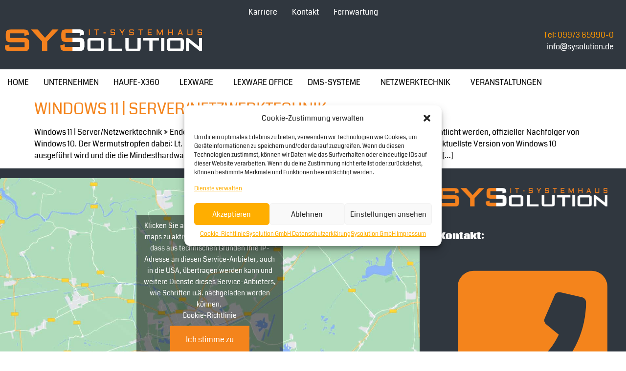

--- FILE ---
content_type: text/html; charset=UTF-8
request_url: https://sysolution.de/category/server-netzwerktechnik/
body_size: 18453
content:
<!DOCTYPE html><html lang="de"><head><meta charset="UTF-8"><meta name="viewport" content="width=device-width, initial-scale=1.0"/><meta name='robots' content='index, follow, max-image-preview:large, max-snippet:-1, max-video-preview:-1' /><link media="all" href="https://sysolution.de/wp-content/cache/autoptimize/css/autoptimize_a1e01986ca76fb7430709066cb5527a3.css" rel="stylesheet"><title>Server/Netzwerktechnik Archive - Sysolution GmbH</title><link rel="canonical" href="https://sysolution.de/category/server-netzwerktechnik/" /><meta property="og:locale" content="de_DE" /><meta property="og:type" content="article" /><meta property="og:title" content="Server/Netzwerktechnik Archive - Sysolution GmbH" /><meta property="og:url" content="https://sysolution.de/category/server-netzwerktechnik/" /><meta property="og:site_name" content="Sysolution GmbH" /><meta name="twitter:card" content="summary_large_image" /> <script type="application/ld+json" class="yoast-schema-graph">{"@context":"https://schema.org","@graph":[{"@type":"CollectionPage","@id":"https://sysolution.de/category/server-netzwerktechnik/","url":"https://sysolution.de/category/server-netzwerktechnik/","name":"Server/Netzwerktechnik Archive - Sysolution GmbH","isPartOf":{"@id":"https://sysolution.de/#website"},"breadcrumb":{"@id":"https://sysolution.de/category/server-netzwerktechnik/#breadcrumb"},"inLanguage":"de"},{"@type":"BreadcrumbList","@id":"https://sysolution.de/category/server-netzwerktechnik/#breadcrumb","itemListElement":[{"@type":"ListItem","position":1,"name":"Startseite","item":"https://sysolution.de/"},{"@type":"ListItem","position":2,"name":"Server/Netzwerktechnik"}]},{"@type":"WebSite","@id":"https://sysolution.de/#website","url":"https://sysolution.de/","name":"Sysolution GmbH","description":"Ihr IT-Dienstleister aus der Region Oberpfalz bietet Ihnen Support für EDV-Lösungen, Netzwerktechnik, Zeiterfassungssysteme, Telekommunikationstechnik, Software und ERP Lösungen sowie Warenwirtschaftssysteme","publisher":{"@id":"https://sysolution.de/#organization"},"potentialAction":[{"@type":"SearchAction","target":{"@type":"EntryPoint","urlTemplate":"https://sysolution.de/?s={search_term_string}"},"query-input":{"@type":"PropertyValueSpecification","valueRequired":true,"valueName":"search_term_string"}}],"inLanguage":"de"},{"@type":"Organization","@id":"https://sysolution.de/#organization","name":"Sysolution GmbH","url":"https://sysolution.de/","logo":{"@type":"ImageObject","inLanguage":"de","@id":"https://sysolution.de/#/schema/logo/image/","url":"https://sysolution.de/wp-content/uploads/2022/11/logoneu.png","contentUrl":"https://sysolution.de/wp-content/uploads/2022/11/logoneu.png","width":2624,"height":286,"caption":"Sysolution GmbH"},"image":{"@id":"https://sysolution.de/#/schema/logo/image/"}}]}</script> <link rel='dns-prefetch' href='//www.googletagmanager.com' /><link rel="alternate" type="application/rss+xml" title="Sysolution GmbH &raquo; Feed" href="https://sysolution.de/feed/" /><link rel="alternate" type="application/rss+xml" title="Sysolution GmbH &raquo; Kommentar-Feed" href="https://sysolution.de/comments/feed/" /><link rel="alternate" type="application/rss+xml" title="Sysolution GmbH &raquo; Server/Netzwerktechnik Kategorie-Feed" href="https://sysolution.de/category/server-netzwerktechnik/feed/" /><link rel='stylesheet' id='elementor-post-115-css' href='https://sysolution.de/wp-content/cache/autoptimize/css/autoptimize_single_511f429da6c804f540d150b49207cce6.css?ver=1768465430' media='all' /><link rel='stylesheet' id='elementor-post-1574-css' href='https://sysolution.de/wp-content/cache/autoptimize/css/autoptimize_single_d787697415aea595cbe10024903daaaf.css?ver=1768465430' media='all' /><link rel='stylesheet' id='elementor-post-6-css' href='https://sysolution.de/wp-content/cache/autoptimize/css/autoptimize_single_364ef51a40f5043a129b9b8add54161b.css?ver=1768465430' media='all' /> <script src="https://sysolution.de/wp-includes/js/jquery/jquery.min.js?ver=3.7.1" id="jquery-core-js"></script>    <script src="https://www.googletagmanager.com/gtag/js?id=GT-NFBL9M9" id="google_gtagjs-js" async></script> <script id="google_gtagjs-js-after">window.dataLayer=window.dataLayer||[];function gtag(){dataLayer.push(arguments);}
gtag("set","linker",{"domains":["sysolution.de"]});gtag("js",new Date());gtag("set","developer_id.dZTNiMT",true);gtag("config","GT-NFBL9M9");gtag("config","AW-1023300882");</script> <script id="sib-front-js-js-extra">var sibErrMsg={"invalidMail":"Please fill out valid email address","requiredField":"Please fill out required fields","invalidDateFormat":"Please fill out valid date format","invalidSMSFormat":"Please fill out valid phone number"};var ajax_sib_front_object={"ajax_url":"https://sysolution.de/wp-admin/admin-ajax.php","ajax_nonce":"1b4312675e","flag_url":"https://sysolution.de/wp-content/plugins/mailin/img/flags/"};</script> <link rel="https://api.w.org/" href="https://sysolution.de/wp-json/" /><link rel="alternate" title="JSON" type="application/json" href="https://sysolution.de/wp-json/wp/v2/categories/12" /><link rel="EditURI" type="application/rsd+xml" title="RSD" href="https://sysolution.de/xmlrpc.php?rsd" /><meta name="generator" content="WordPress 6.9" /><meta name="generator" content="Site Kit by Google 1.170.0" /><meta name="generator" content="Elementor 3.27.4; features: e_font_icon_svg, additional_custom_breakpoints, e_local_google_fonts, e_element_cache; settings: css_print_method-external, google_font-disabled, font_display-swap">  <script>(function(w,d,s,l,i){w[l]=w[l]||[];w[l].push({'gtm.start':new Date().getTime(),event:'gtm.js'});var f=d.getElementsByTagName(s)[0],j=d.createElement(s),dl=l!='dataLayer'?'&l='+l:'';j.async=true;j.src='https://www.googletagmanager.com/gtm.js?id='+i+dl;f.parentNode.insertBefore(j,f);})(window,document,'script','dataLayer','GTM-WXTKF5N5');</script> <link rel="icon" href="https://sysolution.de/wp-content/uploads/2022/11/Sys-ico.png" sizes="32x32" /><link rel="icon" href="https://sysolution.de/wp-content/uploads/2022/11/Sys-ico.png" sizes="192x192" /><link rel="apple-touch-icon" href="https://sysolution.de/wp-content/uploads/2022/11/Sys-ico.png" /><meta name="msapplication-TileImage" content="https://sysolution.de/wp-content/uploads/2022/11/Sys-ico.png" /></head><body data-cmplz=2 class="archive category category-server-netzwerktechnik category-12 wp-custom-logo wp-theme-hello-elementor wp-child-theme-hello-elementor-child elementor-default elementor-kit-6"> <noscript> <iframe src="https://www.googletagmanager.com/ns.html?id=GTM-WXTKF5N5" height="0" width="0" style="display:none;visibility:hidden"></iframe> </noscript><div class="ekit-template-content-markup ekit-template-content-header ekit-template-content-theme-support"><div data-elementor-type="wp-post" data-elementor-id="115" class="elementor elementor-115"><section class="elementor-section elementor-top-section elementor-element elementor-element-03a4208 elementor-section-boxed elementor-section-height-default elementor-section-height-default" data-id="03a4208" data-element_type="section" data-settings="{&quot;background_background&quot;:&quot;classic&quot;}"><div class="elementor-container elementor-column-gap-default"><div class="elementor-column elementor-col-100 elementor-top-column elementor-element elementor-element-1ede339" data-id="1ede339" data-element_type="column"><div class="elementor-widget-wrap elementor-element-populated"><div class="elementor-element elementor-element-b072fd1 elementor-widget__width-inherit submenu_header_sysolution elementor-widget elementor-widget-ekit-nav-menu" data-id="b072fd1" data-element_type="widget" data-widget_type="ekit-nav-menu.default"><div class="elementor-widget-container"><nav class="ekit-wid-con ekit_menu_responsive_tablet" 
 data-hamburger-icon="" 
 data-hamburger-icon-type="icon" 
 data-responsive-breakpoint="1024"> <button class="elementskit-menu-hamburger elementskit-menu-toggler"  type="button" aria-label="hamburger-icon"> <span class="elementskit-menu-hamburger-icon"></span><span class="elementskit-menu-hamburger-icon"></span><span class="elementskit-menu-hamburger-icon"></span> </button><div id="ekit-megamenu-submenu" class="elementskit-menu-container elementskit-menu-offcanvas-elements elementskit-navbar-nav-default ekit-nav-menu-one-page- ekit-nav-dropdown-hover"><ul id="menu-submenu" class="elementskit-navbar-nav elementskit-menu-po-center submenu-click-on-icon"><li id="menu-item-7195" class="menu-item menu-item-type-post_type menu-item-object-page menu-item-7195 nav-item elementskit-mobile-builder-content" data-vertical-menu=750px><a href="https://sysolution.de/ausbildung/" class="ekit-menu-nav-link">Karriere</a></li><li id="menu-item-7194" class="menu-item menu-item-type-post_type menu-item-object-page menu-item-7194 nav-item elementskit-mobile-builder-content" data-vertical-menu=750px><a href="https://sysolution.de/newsletter-kontakt/" class="ekit-menu-nav-link">Kontakt</a></li><li id="menu-item-7196" class="menu-item menu-item-type-post_type menu-item-object-page menu-item-7196 nav-item elementskit-mobile-builder-content" data-vertical-menu=750px><a href="https://sysolution.de/fernwartung/" class="ekit-menu-nav-link">Fernwartung</a></li></ul><div class="elementskit-nav-identity-panel"><button class="elementskit-menu-close elementskit-menu-toggler" type="button">X</button></div></div><div class="elementskit-menu-overlay elementskit-menu-offcanvas-elements elementskit-menu-toggler ekit-nav-menu--overlay"></div></nav></div></div></div></div></div></section><section class="elementor-section elementor-top-section elementor-element elementor-element-d49a5ea elementor-section-boxed elementor-section-height-default elementor-section-height-default" data-id="d49a5ea" data-element_type="section" data-settings="{&quot;background_background&quot;:&quot;classic&quot;}"><div class="elementor-container elementor-column-gap-default"><div class="elementor-column elementor-col-50 elementor-top-column elementor-element elementor-element-53bffad" data-id="53bffad" data-element_type="column" id="logoArea"><div class="elementor-widget-wrap elementor-element-populated"><div class="elementor-element elementor-element-d3d34e1 elementor-widget elementor-widget-image" data-id="d3d34e1" data-element_type="widget" data-widget_type="image.default"> <img fetchpriority="high" width="2621" height="290" src="https://sysolution.de/wp-content/uploads/2022/11/logoneuweissklein.png" class="attachment-full size-full wp-image-40" alt="Firmenlogo Sysolution GmbH Weiß" srcset="https://sysolution.de/wp-content/uploads/2022/11/logoneuweissklein.png 2621w, https://sysolution.de/wp-content/uploads/2022/11/logoneuweissklein-300x33.png 300w, https://sysolution.de/wp-content/uploads/2022/11/logoneuweissklein-1024x113.png 1024w, https://sysolution.de/wp-content/uploads/2022/11/logoneuweissklein-768x85.png 768w, https://sysolution.de/wp-content/uploads/2022/11/logoneuweissklein-1536x170.png 1536w, https://sysolution.de/wp-content/uploads/2022/11/logoneuweissklein-2048x227.png 2048w" sizes="(max-width: 2621px) 100vw, 2621px" /></div></div></div><div class="elementor-column elementor-col-50 elementor-top-column elementor-element elementor-element-0f057b0" data-id="0f057b0" data-element_type="column"><div class="elementor-widget-wrap elementor-element-populated"><div class="elementor-element elementor-element-3004767 elementor-widget elementor-widget-text-editor" data-id="3004767" data-element_type="widget" data-widget_type="text-editor.default"><div class="info info_tel"><span style="color: #ff9900;">Tel: 09973 85990-0</span></div><div class="info info_email"><span style="color: #ffffff;">info@sysolution.de</span></div></div></div></div></div></section><section class="elementor-section elementor-top-section elementor-element elementor-element-3ac551e elementor-section-boxed elementor-section-height-default elementor-section-height-default" data-id="3ac551e" data-element_type="section" data-settings="{&quot;background_background&quot;:&quot;classic&quot;}"><div class="elementor-container elementor-column-gap-default"><div class="elementor-column elementor-col-100 elementor-top-column elementor-element elementor-element-87ce373" data-id="87ce373" data-element_type="column"><div class="elementor-widget-wrap elementor-element-populated"><div class="elementor-element elementor-element-614350f elementor-widget elementor-widget-spacer" data-id="614350f" data-element_type="widget" data-widget_type="spacer.default"><div class="elementor-spacer"><div class="elementor-spacer-inner"></div></div></div></div></div></div></section><section class="elementor-section elementor-top-section elementor-element elementor-element-ada0509 elementor-section-boxed elementor-section-height-default elementor-section-height-default" data-id="ada0509" data-element_type="section"><div class="elementor-background-overlay"></div><div class="elementor-container elementor-column-gap-default"><div class="elementor-column elementor-col-100 elementor-top-column elementor-element elementor-element-4f1b881" data-id="4f1b881" data-element_type="column"><div class="elementor-widget-wrap elementor-element-populated"><div class="elementor-element elementor-element-7aa0b5b elementor-widget__width-inherit elementor-widget elementor-widget-ekit-nav-menu" data-id="7aa0b5b" data-element_type="widget" data-widget_type="ekit-nav-menu.default"><div class="elementor-widget-container"><nav class="ekit-wid-con ekit_menu_responsive_tablet" 
 data-hamburger-icon="" 
 data-hamburger-icon-type="icon" 
 data-responsive-breakpoint="1024"> <button class="elementskit-menu-hamburger elementskit-menu-toggler"  type="button" aria-label="hamburger-icon"> <span class="elementskit-menu-hamburger-icon"></span><span class="elementskit-menu-hamburger-icon"></span><span class="elementskit-menu-hamburger-icon"></span> </button><div id="ekit-megamenu-menu1" class="elementskit-menu-container elementskit-menu-offcanvas-elements elementskit-navbar-nav-default ekit-nav-menu-one-page-yes ekit-nav-dropdown-hover"><ul id="menu-menu1" class="elementskit-navbar-nav elementskit-menu-po-left submenu-click-on-icon"><li id="menu-item-1301" class="menu-item menu-item-type-post_type menu-item-object-page menu-item-home menu-item-1301 nav-item elementskit-mobile-builder-content" data-vertical-menu=750px><a href="https://sysolution.de/" class="ekit-menu-nav-link">HOME</a></li><li id="menu-item-1302" class="menu-item menu-item-type-post_type menu-item-object-page menu-item-1302 nav-item elementskit-mobile-builder-content" data-vertical-menu=750px><a href="https://sysolution.de/unternehmen/" class="ekit-menu-nav-link">UNTERNEHMEN</a></li><li id="menu-item-1300" class="menu-item menu-item-type-post_type menu-item-object-page menu-item-has-children menu-item-1300 nav-item elementskit-dropdown-has relative_position elementskit-dropdown-menu-default_width elementskit-mobile-builder-content" data-vertical-menu=750px><a href="https://sysolution.de/haufe-x360/" class="ekit-menu-nav-link ekit-menu-dropdown-toggle">HAUFE-X360<i aria-hidden="true" class="icon icon-down-arrow1 elementskit-submenu-indicator"></i></a><ul class="elementskit-dropdown elementskit-submenu-panel"><li id="menu-item-5587" class="menu-item menu-item-type-post_type menu-item-object-page menu-item-has-children menu-item-5587 nav-item elementskit-dropdown-has relative_position elementskit-dropdown-menu-default_width elementskit-mobile-builder-content" data-vertical-menu=750px><a href="https://sysolution.de/haufe-x360-warenwirtschaft/" class=" dropdown-item">Features<i aria-hidden="true" class="icon icon-down-arrow1 elementskit-submenu-indicator"></i></a><ul class="elementskit-dropdown elementskit-submenu-panel"><li id="menu-item-4491" class="menu-item menu-item-type-post_type menu-item-object-page menu-item-4491 nav-item elementskit-mobile-builder-content" data-vertical-menu=750px><a href="https://sysolution.de/haufe-x360-warenwirtschaft/" class=" dropdown-item">Warenwirtschaft</a><li id="menu-item-4492" class="menu-item menu-item-type-post_type menu-item-object-page menu-item-4492 nav-item elementskit-mobile-builder-content" data-vertical-menu=750px><a href="https://sysolution.de/haufe-x360-crm/" class=" dropdown-item">CRM</a><li id="menu-item-4496" class="menu-item menu-item-type-post_type menu-item-object-page menu-item-4496 nav-item elementskit-mobile-builder-content" data-vertical-menu=750px><a href="https://sysolution.de/haufe-x360-produktionsmodul/" class=" dropdown-item">Produktion/Fertigung</a><li id="menu-item-4493" class="menu-item menu-item-type-post_type menu-item-object-page menu-item-4493 nav-item elementskit-mobile-builder-content" data-vertical-menu=750px><a href="https://sysolution.de/haufe-x360-qualitaetsmanagement/" class=" dropdown-item">Qualitätsmanagement</a><li id="menu-item-4494" class="menu-item menu-item-type-post_type menu-item-object-page menu-item-4494 nav-item elementskit-mobile-builder-content" data-vertical-menu=750px><a href="https://sysolution.de/haufe-x360-e-commerce/" class=" dropdown-item">E-Commerce</a><li id="menu-item-4502" class="menu-item menu-item-type-post_type menu-item-object-page menu-item-4502 nav-item elementskit-mobile-builder-content" data-vertical-menu=750px><a href="https://sysolution.de/haufe-x360-projektcontrolling/" class=" dropdown-item">Projektcontrolling</a><li id="menu-item-4497" class="menu-item menu-item-type-post_type menu-item-object-page menu-item-4497 nav-item elementskit-mobile-builder-content" data-vertical-menu=750px><a href="https://sysolution.de/haufe-x360-servicemanagement/" class=" dropdown-item">Servicemanagement</a><li id="menu-item-5586" class="menu-item menu-item-type-post_type menu-item-object-page menu-item-5586 nav-item elementskit-mobile-builder-content" data-vertical-menu=750px><a href="https://sysolution.de/haufe-x360-finanzbuchhaltung/" class=" dropdown-item">Finanzbuchhaltung</a><li id="menu-item-4498" class="menu-item menu-item-type-post_type menu-item-object-page menu-item-4498 nav-item elementskit-mobile-builder-content" data-vertical-menu=750px><a href="https://sysolution.de/haufe-x360-dashboards/" class=" dropdown-item">Dashboards</a></ul><li id="menu-item-5589" class="menu-item menu-item-type-post_type menu-item-object-page menu-item-has-children menu-item-5589 nav-item elementskit-dropdown-has relative_position elementskit-dropdown-menu-default_width elementskit-mobile-builder-content" data-vertical-menu=750px><a href="https://sysolution.de/handel/" class=" dropdown-item">Branchenlösungen<i aria-hidden="true" class="icon icon-down-arrow1 elementskit-submenu-indicator"></i></a><ul class="elementskit-dropdown elementskit-submenu-panel"><li id="menu-item-4987" class="menu-item menu-item-type-post_type menu-item-object-page menu-item-4987 nav-item elementskit-mobile-builder-content" data-vertical-menu=750px><a href="https://sysolution.de/handel/" class=" dropdown-item">Handel 360</a><li id="menu-item-1693" class="menu-item menu-item-type-post_type menu-item-object-page menu-item-1693 nav-item elementskit-mobile-builder-content" data-vertical-menu=750px><a href="https://sysolution.de/haufe-x360-maschinenbau/" class=" dropdown-item">Maschinenbau und Produktion 360</a><li id="menu-item-1305" class="menu-item menu-item-type-post_type menu-item-object-page menu-item-1305 nav-item elementskit-mobile-builder-content" data-vertical-menu=750px><a href="https://sysolution.de/bau-landmaschinenhandel/" class=" dropdown-item">Bau- und Landmaschinenhandel 360</a></ul><li id="menu-item-5590" class="menu-item menu-item-type-post_type menu-item-object-page menu-item-has-children menu-item-5590 nav-item elementskit-dropdown-has relative_position elementskit-dropdown-menu-default_width elementskit-mobile-builder-content" data-vertical-menu=750px><a href="https://sysolution.de/start-stopp-funktion-produktionsauftraege/" class=" dropdown-item">Programmierungen<i aria-hidden="true" class="icon icon-down-arrow1 elementskit-submenu-indicator"></i></a><ul class="elementskit-dropdown elementskit-submenu-panel"><li id="menu-item-4577" class="menu-item menu-item-type-post_type menu-item-object-page menu-item-4577 nav-item elementskit-mobile-builder-content" data-vertical-menu=750px><a href="https://sysolution.de/start-stopp-funktion-produktionsauftraege/" class=" dropdown-item">ProdStart/Stop360</a><li id="menu-item-4573" class="menu-item menu-item-type-post_type menu-item-object-page menu-item-4573 nav-item elementskit-mobile-builder-content" data-vertical-menu=750px><a href="https://sysolution.de/wiederkehrende-auftraege/" class=" dropdown-item">Abo- Aufträge 360</a><li id="menu-item-4543" class="menu-item menu-item-type-post_type menu-item-object-page menu-item-4543 nav-item elementskit-mobile-builder-content" data-vertical-menu=750px><a href="https://sysolution.de/kalkulation-mit-mehreren-preisklassen/" class=" dropdown-item">Mehrpreis-Kalkulation360</a><li id="menu-item-4533" class="menu-item menu-item-type-post_type menu-item-object-page menu-item-4533 nav-item elementskit-mobile-builder-content" data-vertical-menu=750px><a href="https://sysolution.de/preisliste-kundenportal/" class=" dropdown-item">Portal-Preisliste 360</a><li id="menu-item-4525" class="menu-item menu-item-type-post_type menu-item-object-page menu-item-4525 nav-item elementskit-mobile-builder-content" data-vertical-menu=750px><a href="https://sysolution.de/geraeteverwaltung-vermietung/" class=" dropdown-item">GeräteMiete 360</a><li id="menu-item-8022" class="menu-item menu-item-type-post_type menu-item-object-page menu-item-8022 nav-item elementskit-mobile-builder-content" data-vertical-menu=750px><a href="https://sysolution.de/sysolution-gmbh-shopware/" class=" dropdown-item">Shopware 360</a></ul><li id="menu-item-5592" class="menu-item menu-item-type-custom menu-item-object-custom menu-item-has-children menu-item-5592 nav-item elementskit-dropdown-has relative_position elementskit-dropdown-menu-default_width elementskit-mobile-builder-content" data-vertical-menu=750px><a href="https://sysolution.de/rezensionen-fztautomotive/" class=" dropdown-item">Rezensionen und Referenzgeschichten<i aria-hidden="true" class="icon icon-down-arrow1 elementskit-submenu-indicator"></i></a><ul class="elementskit-dropdown elementskit-submenu-panel"><li id="menu-item-4813" class="menu-item menu-item-type-post_type menu-item-object-page menu-item-4813 nav-item elementskit-mobile-builder-content" data-vertical-menu=750px><a href="https://sysolution.de/rezension-fztautomotive/" class=" dropdown-item">FZT Automotive GmbH</a><li id="menu-item-4812" class="menu-item menu-item-type-post_type menu-item-object-page menu-item-4812 nav-item elementskit-mobile-builder-content" data-vertical-menu=750px><a href="https://sysolution.de/rezension-regiofrucht/" class=" dropdown-item">Regio-Frucht GmbH | Get Fresh</a><li id="menu-item-7862" class="menu-item menu-item-type-post_type menu-item-object-page menu-item-7862 nav-item elementskit-mobile-builder-content" data-vertical-menu=750px><a href="https://sysolution.de/rezension-kaepple/" class=" dropdown-item">Käpple Qualitätsleister GmbH &amp; Co. KG</a><li id="menu-item-7931" class="menu-item menu-item-type-post_type menu-item-object-page menu-item-7931 nav-item elementskit-mobile-builder-content" data-vertical-menu=750px><a href="https://sysolution.de/rezension-schunk/" class=" dropdown-item">SCHUNK Präzisionswerkzeuge GmbH</a></ul><li id="menu-item-2597" class="menu-item menu-item-type-post_type menu-item-object-page menu-item-2597 nav-item elementskit-mobile-builder-content" data-vertical-menu=750px><a href="https://sysolution.de/downloads/" class=" dropdown-item">Downloads</a></ul></li><li id="menu-item-1306" class="menu-item menu-item-type-post_type menu-item-object-page menu-item-has-children menu-item-1306 nav-item elementskit-dropdown-has relative_position elementskit-dropdown-menu-default_width elementskit-mobile-builder-content" data-vertical-menu=750px><a href="https://sysolution.de/lexware/" class="ekit-menu-nav-link ekit-menu-dropdown-toggle">LEXWARE<i aria-hidden="true" class="icon icon-down-arrow1 elementskit-submenu-indicator"></i></a><ul class="elementskit-dropdown elementskit-submenu-panel"><li id="menu-item-5594" class="menu-item menu-item-type-custom menu-item-object-custom menu-item-has-children menu-item-5594 nav-item elementskit-dropdown-has relative_position elementskit-dropdown-menu-default_width elementskit-mobile-builder-content" data-vertical-menu=750px><a href="https://sysolution.de/lexware-buchhaltung/" class=" dropdown-item">Unternehmen &#038; Selbstständige<i aria-hidden="true" class="icon icon-down-arrow1 elementskit-submenu-indicator"></i></a><ul class="elementskit-dropdown elementskit-submenu-panel"><li id="menu-item-4989" class="menu-item menu-item-type-post_type menu-item-object-page menu-item-4989 nav-item elementskit-mobile-builder-content" data-vertical-menu=750px><a href="https://sysolution.de/lexware-buchhaltung/" class=" dropdown-item">Lexware Buchhaltung</a><li id="menu-item-4990" class="menu-item menu-item-type-post_type menu-item-object-page menu-item-4990 nav-item elementskit-mobile-builder-content" data-vertical-menu=750px><a href="https://sysolution.de/lexware-lohn-gehalt/" class=" dropdown-item">Lexware Lohn &amp; Gehalt</a><li id="menu-item-4991" class="menu-item menu-item-type-post_type menu-item-object-page menu-item-4991 nav-item elementskit-mobile-builder-content" data-vertical-menu=750px><a href="https://sysolution.de/lexware-rechnungen-auftraege/" class=" dropdown-item">Lexware Rechnungen &amp; Aufträge</a><li id="menu-item-4992" class="menu-item menu-item-type-post_type menu-item-object-page menu-item-4992 nav-item elementskit-mobile-builder-content" data-vertical-menu=750px><a href="https://sysolution.de/lexware-warenwirtschaft/" class=" dropdown-item">Lexware Warenwirtschaft</a><li id="menu-item-5166" class="menu-item menu-item-type-post_type menu-item-object-page menu-item-5166 nav-item elementskit-mobile-builder-content" data-vertical-menu=750px><a href="https://sysolution.de/lexware-financial-office/" class=" dropdown-item">Lexware Financial Office</a><li id="menu-item-5163" class="menu-item menu-item-type-post_type menu-item-object-page menu-item-5163 nav-item elementskit-mobile-builder-content" data-vertical-menu=750px><a href="https://sysolution.de/lexware-business/" class=" dropdown-item">Lexware Business</a><li id="menu-item-5170" class="menu-item menu-item-type-post_type menu-item-object-page menu-item-5170 nav-item elementskit-mobile-builder-content" data-vertical-menu=750px><a href="https://sysolution.de/lexware-kassenbuch/" class=" dropdown-item">Lexware Kassenbuch</a><li id="menu-item-5174" class="menu-item menu-item-type-post_type menu-item-object-page menu-item-5174 nav-item elementskit-mobile-builder-content" data-vertical-menu=750px><a href="https://sysolution.de/lexware-reisekosten/" class=" dropdown-item">Lexware Reisekosten</a><li id="menu-item-5164" class="menu-item menu-item-type-post_type menu-item-object-page menu-item-5164 nav-item elementskit-mobile-builder-content" data-vertical-menu=750px><a href="https://sysolution.de/lexware-elektronisches-fahrtenbuch/" class=" dropdown-item">Lexware Elektronisches Fahrtenbuch</a><li id="menu-item-5165" class="menu-item menu-item-type-post_type menu-item-object-page menu-item-5165 nav-item elementskit-mobile-builder-content" data-vertical-menu=750px><a href="https://sysolution.de/lexware-fehlzeiten/" class=" dropdown-item">Lexware Fehlzeiten</a><li id="menu-item-5160" class="menu-item menu-item-type-post_type menu-item-object-page menu-item-5160 nav-item elementskit-mobile-builder-content" data-vertical-menu=750px><a href="https://sysolution.de/lexware-anlagenbuchhaltung/" class=" dropdown-item">Lexware Anlagenbuchhaltung</a></ul><li id="menu-item-5595" class="menu-item menu-item-type-custom menu-item-object-custom menu-item-has-children menu-item-5595 nav-item elementskit-dropdown-has relative_position elementskit-dropdown-menu-default_width elementskit-mobile-builder-content" data-vertical-menu=750px><a href="https://sysolution.de/lexware-handwerk/" class=" dropdown-item">Branchenlösungen<i aria-hidden="true" class="icon icon-down-arrow1 elementskit-submenu-indicator"></i></a><ul class="elementskit-dropdown elementskit-submenu-panel"><li id="menu-item-5169" class="menu-item menu-item-type-post_type menu-item-object-page menu-item-5169 nav-item elementskit-mobile-builder-content" data-vertical-menu=750px><a href="https://sysolution.de/lexware-handwerk/" class=" dropdown-item">Lexware Handwerk</a><li id="menu-item-5167" class="menu-item menu-item-type-post_type menu-item-object-page menu-item-5167 nav-item elementskit-mobile-builder-content" data-vertical-menu=750px><a href="https://sysolution.de/lexware-financial-office-handwerk/" class=" dropdown-item">Lexware Financial Office Handwerk</a><li id="menu-item-5162" class="menu-item menu-item-type-post_type menu-item-object-page menu-item-5162 nav-item elementskit-mobile-builder-content" data-vertical-menu=750px><a href="https://sysolution.de/lexware-bueroservice-komplett/" class=" dropdown-item">Lexware Büroservice Komplett</a><li id="menu-item-5171" class="menu-item menu-item-type-post_type menu-item-object-page menu-item-5171 nav-item elementskit-mobile-builder-content" data-vertical-menu=750px><a href="https://sysolution.de/lexware-neue-steuerkanzlei/" class=" dropdown-item">Lexware Neue Steuerkanzlei</a></ul><li id="menu-item-5596" class="menu-item menu-item-type-custom menu-item-object-custom menu-item-has-children menu-item-5596 nav-item elementskit-dropdown-has relative_position elementskit-dropdown-menu-default_width elementskit-mobile-builder-content" data-vertical-menu=750px><a href="https://sysolution.de/lexware-finanzmanager-2025/" class=" dropdown-item">Private Finanzen<i aria-hidden="true" class="icon icon-down-arrow1 elementskit-submenu-indicator"></i></a><ul class="elementskit-dropdown elementskit-submenu-panel"><li id="menu-item-5168" class="menu-item menu-item-type-post_type menu-item-object-page menu-item-5168 nav-item elementskit-mobile-builder-content" data-vertical-menu=750px><a href="https://sysolution.de/lexware-finanzmanager/" class=" dropdown-item">Lexware FinanzManager</a><li id="menu-item-5176" class="menu-item menu-item-type-post_type menu-item-object-page menu-item-5176 nav-item elementskit-mobile-builder-content" data-vertical-menu=750px><a href="https://sysolution.de/lexware-taxman/" class=" dropdown-item">TAXMAN</a><li id="menu-item-5173" class="menu-item menu-item-type-post_type menu-item-object-page menu-item-5173 nav-item elementskit-mobile-builder-content" data-vertical-menu=750px><a href="https://sysolution.de/lexware-quicksteuer/" class=" dropdown-item">Quicksteuer</a><li id="menu-item-5175" class="menu-item menu-item-type-post_type menu-item-object-page menu-item-5175 nav-item elementskit-mobile-builder-content" data-vertical-menu=750px><a href="https://sysolution.de/lexware-smartsteuer/" class=" dropdown-item">smartsteuer</a><li id="menu-item-4064" class="menu-item menu-item-type-post_type menu-item-object-page menu-item-4064 nav-item elementskit-mobile-builder-content" data-vertical-menu=750px><a href="https://sysolution.de/lexware-archivierung/" class=" dropdown-item">Lexware Archivierung</a></ul></ul></li><li id="menu-item-1307" class="menu-item menu-item-type-post_type menu-item-object-page menu-item-1307 nav-item elementskit-mobile-builder-content" data-vertical-menu=750px><a href="https://sysolution.de/lexware-office/" class="ekit-menu-nav-link">LEXWARE OFFICE</a></li><li id="menu-item-7065" class="menu-item menu-item-type-post_type menu-item-object-page menu-item-has-children menu-item-7065 nav-item elementskit-dropdown-has relative_position elementskit-dropdown-menu-default_width elementskit-mobile-builder-content" data-vertical-menu=750px><a href="https://sysolution.de/sysolution-gmbh-dms-systeme/" class="ekit-menu-nav-link ekit-menu-dropdown-toggle">DMS-SYSTEME<i aria-hidden="true" class="icon icon-down-arrow1 elementskit-submenu-indicator"></i></a><ul class="elementskit-dropdown elementskit-submenu-panel"><li id="menu-item-7064" class="menu-item menu-item-type-post_type menu-item-object-page menu-item-7064 nav-item elementskit-mobile-builder-content" data-vertical-menu=750px><a href="https://sysolution.de/dms-system-d-velop/" class=" dropdown-item">D.velop</a><li id="menu-item-7063" class="menu-item menu-item-type-post_type menu-item-object-page menu-item-7063 nav-item elementskit-mobile-builder-content" data-vertical-menu=750px><a href="https://sysolution.de/dms-systeme-docbox/" class=" dropdown-item">DocBox</a><li id="menu-item-7097" class="menu-item menu-item-type-post_type menu-item-object-page menu-item-7097 nav-item elementskit-mobile-builder-content" data-vertical-menu=750px><a href="https://sysolution.de/dms-system-ecodms/" class=" dropdown-item">ecoDMS</a></ul></li><li id="menu-item-3857" class="menu-item menu-item-type-custom menu-item-object-custom menu-item-has-children menu-item-3857 nav-item elementskit-dropdown-has relative_position elementskit-dropdown-menu-default_width elementskit-mobile-builder-content" data-vertical-menu=750px><a href="/netzwerktechnik" class="ekit-menu-nav-link ekit-menu-dropdown-toggle">NETZWERKTECHNIK<i aria-hidden="true" class="icon icon-down-arrow1 elementskit-submenu-indicator"></i></a><ul class="elementskit-dropdown elementskit-submenu-panel"><li id="menu-item-5597" class="menu-item menu-item-type-custom menu-item-object-custom menu-item-has-children menu-item-5597 nav-item elementskit-dropdown-has relative_position elementskit-dropdown-menu-default_width elementskit-mobile-builder-content" data-vertical-menu=750px><a href="https://sysolution.de/lancom/" class=" dropdown-item">IT-Infrastruktur<i aria-hidden="true" class="icon icon-down-arrow1 elementskit-submenu-indicator"></i></a><ul class="elementskit-dropdown elementskit-submenu-panel"><li id="menu-item-3856" class="menu-item menu-item-type-post_type menu-item-object-page menu-item-3856 nav-item elementskit-mobile-builder-content" data-vertical-menu=750px><a href="https://sysolution.de/lancom-netzwerkinfrastruktur/" class=" dropdown-item">Lancom Systems</a><li id="menu-item-3868" class="menu-item menu-item-type-post_type menu-item-object-page menu-item-3868 nav-item elementskit-mobile-builder-content" data-vertical-menu=750px><a href="https://sysolution.de/unifi-ubiquiti-netzwerkloesungen/" class=" dropdown-item">Ubiquiti Networks</a><li id="menu-item-3933" class="menu-item menu-item-type-post_type menu-item-object-page menu-item-3933 nav-item elementskit-mobile-builder-content" data-vertical-menu=750px><a href="https://sysolution.de/pc-notebook-workstation-loesungen/" class=" dropdown-item">PCs, Workstations und Notebooks</a><li id="menu-item-3916" class="menu-item menu-item-type-post_type menu-item-object-page menu-item-3916 nav-item elementskit-mobile-builder-content" data-vertical-menu=750px><a href="https://sysolution.de/terra-server-loesungen/" class=" dropdown-item">TERRA Server</a><li id="menu-item-3905" class="menu-item menu-item-type-post_type menu-item-object-page menu-item-3905 nav-item elementskit-mobile-builder-content" data-vertical-menu=750px><a href="https://sysolution.de/terra-cloudserver-loesungen/" class=" dropdown-item">TERRA Cloudserver</a><li id="menu-item-3990" class="menu-item menu-item-type-post_type menu-item-object-page menu-item-3990 nav-item elementskit-mobile-builder-content" data-vertical-menu=750px><a href="https://sysolution.de/microsoft-365/" class=" dropdown-item">Microsoft 365 Mail</a></ul><li id="menu-item-3936" class="menu-item menu-item-type-custom menu-item-object-custom menu-item-has-children menu-item-3936 nav-item elementskit-dropdown-has relative_position elementskit-dropdown-menu-default_width elementskit-mobile-builder-content" data-vertical-menu=750px><a href="https://sysolution.de/firewall/" class=" dropdown-item">IT-Sicherheit<i aria-hidden="true" class="icon icon-down-arrow1 elementskit-submenu-indicator"></i></a><ul class="elementskit-dropdown elementskit-submenu-panel"><li id="menu-item-3935" class="menu-item menu-item-type-post_type menu-item-object-page menu-item-3935 nav-item elementskit-mobile-builder-content" data-vertical-menu=750px><a href="https://sysolution.de/securepoint-firewall/" class=" dropdown-item">Securepoint Firewall</a><li id="menu-item-3946" class="menu-item menu-item-type-post_type menu-item-object-page menu-item-3946 nav-item elementskit-mobile-builder-content" data-vertical-menu=750px><a href="https://sysolution.de/securepoint-antivirus-pro/" class=" dropdown-item">Securepoint Antiviurs</a><li id="menu-item-3952" class="menu-item menu-item-type-post_type menu-item-object-page menu-item-3952 nav-item elementskit-mobile-builder-content" data-vertical-menu=750px><a href="https://sysolution.de/mobile-device-managment/" class=" dropdown-item">Securepoint Mobile Device Managment</a></ul><li id="menu-item-3991" class="menu-item menu-item-type-custom menu-item-object-custom menu-item-has-children menu-item-3991 nav-item elementskit-dropdown-has relative_position elementskit-dropdown-menu-default_width elementskit-mobile-builder-content" data-vertical-menu=750px><a href="https://sysolution.de/cloud-backup/" class=" dropdown-item">Backupsysteme<i aria-hidden="true" class="icon icon-down-arrow1 elementskit-submenu-indicator"></i></a><ul class="elementskit-dropdown elementskit-submenu-panel"><li id="menu-item-3969" class="menu-item menu-item-type-post_type menu-item-object-page menu-item-3969 nav-item elementskit-mobile-builder-content" data-vertical-menu=750px><a href="https://sysolution.de/cloud-backup/" class=" dropdown-item">TERRA Cloud Backup</a><li id="menu-item-3979" class="menu-item menu-item-type-post_type menu-item-object-page menu-item-3979 nav-item elementskit-mobile-builder-content" data-vertical-menu=750px><a href="https://sysolution.de/synolgy-backup/" class=" dropdown-item">Synology Backup</a></ul><li id="menu-item-3992" class="menu-item menu-item-type-custom menu-item-object-custom menu-item-has-children menu-item-3992 nav-item elementskit-dropdown-has relative_position elementskit-dropdown-menu-default_width elementskit-mobile-builder-content" data-vertical-menu=750px><a href="https://sysolution.de/synology-nvr/" class=" dropdown-item">Sicherheitssysteme<i aria-hidden="true" class="icon icon-down-arrow1 elementskit-submenu-indicator"></i></a><ul class="elementskit-dropdown elementskit-submenu-panel"><li id="menu-item-4002" class="menu-item menu-item-type-post_type menu-item-object-page menu-item-4002 nav-item elementskit-mobile-builder-content" data-vertical-menu=750px><a href="https://sysolution.de/synology-nvr/" class=" dropdown-item">Synology Kameraüberwachung</a><li id="menu-item-4022" class="menu-item menu-item-type-post_type menu-item-object-page menu-item-4022 nav-item elementskit-mobile-builder-content" data-vertical-menu=750px><a href="https://sysolution.de/unifi-nvr-loesungen/" class=" dropdown-item">UNFI Protect Kameraüberwachung</a><li id="menu-item-4033" class="menu-item menu-item-type-post_type menu-item-object-page menu-item-4033 nav-item elementskit-mobile-builder-content" data-vertical-menu=750px><a href="https://sysolution.de/lupus-nvr/" class=" dropdown-item">LUPUS Kameraüberwachung</a><li id="menu-item-4041" class="menu-item menu-item-type-post_type menu-item-object-page menu-item-4041 nav-item elementskit-mobile-builder-content" data-vertical-menu=750px><a href="https://sysolution.de/lupus-xt-alarmanlage/" class=" dropdown-item">LUPUS Alarmanlage</a></ul><li id="menu-item-3920" class="menu-item menu-item-type-custom menu-item-object-custom menu-item-has-children menu-item-3920 nav-item elementskit-dropdown-has relative_position elementskit-dropdown-menu-default_width elementskit-mobile-builder-content" data-vertical-menu=750px><a href="https://sysolution.de/pascom/" class=" dropdown-item">TK-Anlagen<i aria-hidden="true" class="icon icon-down-arrow1 elementskit-submenu-indicator"></i></a><ul class="elementskit-dropdown elementskit-submenu-panel"><li id="menu-item-3918" class="menu-item menu-item-type-post_type menu-item-object-page menu-item-3918 nav-item elementskit-mobile-builder-content" data-vertical-menu=750px><a href="https://sysolution.de/pascom-one/" class=" dropdown-item">Pascom One Cloud PBX</a></ul><li id="menu-item-5598" class="menu-item menu-item-type-custom menu-item-object-custom menu-item-has-children menu-item-5598 nav-item elementskit-dropdown-has relative_position elementskit-dropdown-menu-default_width elementskit-mobile-builder-content" data-vertical-menu=750px><a href="https://sysolution.de/lexware-archivierung/" class=" dropdown-item">Archivierung<i aria-hidden="true" class="icon icon-down-arrow1 elementskit-submenu-indicator"></i></a><ul class="elementskit-dropdown elementskit-submenu-panel"><li id="menu-item-4063" class="menu-item menu-item-type-post_type menu-item-object-page menu-item-4063 nav-item elementskit-mobile-builder-content" data-vertical-menu=750px><a href="https://sysolution.de/lexware-archivierung/" class=" dropdown-item">Lexware Archivierung</a><li id="menu-item-3917" class="menu-item menu-item-type-post_type menu-item-object-page menu-item-3917 nav-item elementskit-mobile-builder-content" data-vertical-menu=750px><a href="https://sysolution.de/mailstore-server/" class=" dropdown-item">Mailstore Server</a></ul></ul></li><li id="menu-item-7170" class="menu-item menu-item-type-post_type menu-item-object-page menu-item-has-children menu-item-7170 nav-item elementskit-dropdown-has relative_position elementskit-dropdown-menu-default_width elementskit-mobile-builder-content" data-vertical-menu=750px><a href="https://sysolution.de/it-informationsveranstaltung-2025/" class="ekit-menu-nav-link ekit-menu-dropdown-toggle">VERANSTALTUNGEN<i aria-hidden="true" class="icon icon-down-arrow1 elementskit-submenu-indicator"></i></a><ul class="elementskit-dropdown elementskit-submenu-panel"><li id="menu-item-8152" class="menu-item menu-item-type-post_type menu-item-object-page menu-item-8152 nav-item elementskit-mobile-builder-content" data-vertical-menu=750px><a href="https://sysolution.de/sysolution-gmbh-seminare/" class=" dropdown-item">Workshops</a></ul></li></ul><div class="elementskit-nav-identity-panel"><button class="elementskit-menu-close elementskit-menu-toggler" type="button">X</button></div></div><div class="elementskit-menu-overlay elementskit-menu-offcanvas-elements elementskit-menu-toggler ekit-nav-menu--overlay"></div></nav></div></div></div></div></div></section></div></div><main id="content" class="site-main"><div class="page-content"><article class="post"><h2 class="entry-title"><a href="https://sysolution.de/windows-11-server-netzwerktechnik/">Windows 11 <a href="https://sysolution.de/betriebssystem-windows-11/">| Server/Netzwerktechnik</a></a></h2><p>Windows 11 | Server/Netzwerktechnik » Ende 2021 soll nun die fertige Version des Betriebssystems Windows 11 veröffentlicht werden, offizieller Nachfolger von Windows 10. Der Wermutstropfen dabei: Lt. Microsoft „können nur Windows 10-PCs aktualisiert werden auf denen die aktuellste Version von Windows 10 ausgeführt wird und die die Mindesthardwarespezifikationen erfüllen“. Bedingung um ein Gratis-Update ausführen zu [&hellip;]</p></article></div></main><div class="ekit-template-content-markup ekit-template-content-footer ekit-template-content-theme-support"><div data-elementor-type="wp-post" data-elementor-id="1574" class="elementor elementor-1574"><section class="elementor-section elementor-top-section elementor-element elementor-element-5d801dc elementor-section-boxed elementor-section-height-default elementor-section-height-default" data-id="5d801dc" data-element_type="section" data-settings="{&quot;background_background&quot;:&quot;classic&quot;}"><div class="elementor-container elementor-column-gap-default"><div class="elementor-column elementor-col-100 elementor-top-column elementor-element elementor-element-95a6753" data-id="95a6753" data-element_type="column"><div class="elementor-widget-wrap elementor-element-populated"><div class="elementor-element elementor-element-19a0723 elementor-widget elementor-widget-spacer" data-id="19a0723" data-element_type="widget" data-widget_type="spacer.default"><div class="elementor-spacer"><div class="elementor-spacer-inner"></div></div></div></div></div></div></section><section class="elementor-section elementor-top-section elementor-element elementor-element-32abf79 elementor-section-full_width elementor-section-height-default elementor-section-height-default" data-id="32abf79" data-element_type="section" data-settings="{&quot;background_background&quot;:&quot;classic&quot;}"><div class="elementor-container elementor-column-gap-no"><div class="elementor-column elementor-col-25 elementor-top-column elementor-element elementor-element-cca76ec" data-id="cca76ec" data-element_type="column" id="gMapColumn"><div class="elementor-widget-wrap elementor-element-populated"><div class="elementor-element elementor-element-45d8703 elementor-widget__width-inherit elementor-widget elementor-widget-google_maps" data-id="45d8703" data-element_type="widget" data-widget_type="google_maps.default"><div class="elementor-custom-embed"><div class="cmplz-placeholder-parent"><iframe data-placeholder-image="https://sysolution.de/wp-content/plugins/complianz-gdpr/assets/images/placeholders/google-maps-minimal-1280x920.jpg" data-category="marketing" data-service="google-maps" class="cmplz-placeholder-element cmplz-iframe cmplz-iframe-styles cmplz-no-video " data-cmplz-target="src" data-src-cmplz="https://maps.google.com/maps?q=Sysolution%20Gmbh&#038;t=m&#038;z=10&#038;output=embed&#038;iwloc=near" data-deferlazy="1"
 src="about:blank" 
 title="Sysolution Gmbh"
 aria-label="Sysolution Gmbh"
 ></iframe></div></div></div></div></div><div class="elementor-column elementor-col-25 elementor-top-column elementor-element elementor-element-10bd55f" data-id="10bd55f" data-element_type="column" data-settings="{&quot;background_background&quot;:&quot;classic&quot;}"><div class="elementor-widget-wrap elementor-element-populated"><div class="elementor-element elementor-element-b14b466 elementor-widget elementor-widget-spacer" data-id="b14b466" data-element_type="widget" data-widget_type="spacer.default"><div class="elementor-spacer"><div class="elementor-spacer-inner"></div></div></div></div></div><div class="elementor-column elementor-col-25 elementor-top-column elementor-element elementor-element-c00d5fc" data-id="c00d5fc" data-element_type="column" data-settings="{&quot;background_background&quot;:&quot;classic&quot;}"><div class="elementor-widget-wrap elementor-element-populated"><div class="elementor-element elementor-element-953727f elementor-widget elementor-widget-spacer" data-id="953727f" data-element_type="widget" data-widget_type="spacer.default"><div class="elementor-spacer"><div class="elementor-spacer-inner"></div></div></div><div class="elementor-element elementor-element-b809110 elementor-widget elementor-widget-image" data-id="b809110" data-element_type="widget" data-widget_type="image.default"> <noscript><img width="768" height="85" src="https://sysolution.de/wp-content/uploads/2022/11/logoneuweissklein-768x85.png" class="attachment-medium_large size-medium_large wp-image-40" alt="Firmenlogo Sysolution GmbH Weiß" srcset="https://sysolution.de/wp-content/uploads/2022/11/logoneuweissklein-768x85.png 768w, https://sysolution.de/wp-content/uploads/2022/11/logoneuweissklein-300x33.png 300w, https://sysolution.de/wp-content/uploads/2022/11/logoneuweissklein-1024x113.png 1024w, https://sysolution.de/wp-content/uploads/2022/11/logoneuweissklein-1536x170.png 1536w, https://sysolution.de/wp-content/uploads/2022/11/logoneuweissklein-2048x227.png 2048w" sizes="(max-width: 768px) 100vw, 768px" /></noscript><img width="768" height="85" src='data:image/svg+xml,%3Csvg%20xmlns=%22http://www.w3.org/2000/svg%22%20viewBox=%220%200%20768%2085%22%3E%3C/svg%3E' data-src="https://sysolution.de/wp-content/uploads/2022/11/logoneuweissklein-768x85.png" class="lazyload attachment-medium_large size-medium_large wp-image-40" alt="Firmenlogo Sysolution GmbH Weiß" data-srcset="https://sysolution.de/wp-content/uploads/2022/11/logoneuweissklein-768x85.png 768w, https://sysolution.de/wp-content/uploads/2022/11/logoneuweissklein-300x33.png 300w, https://sysolution.de/wp-content/uploads/2022/11/logoneuweissklein-1024x113.png 1024w, https://sysolution.de/wp-content/uploads/2022/11/logoneuweissklein-1536x170.png 1536w, https://sysolution.de/wp-content/uploads/2022/11/logoneuweissklein-2048x227.png 2048w" data-sizes="(max-width: 768px) 100vw, 768px" /></div><div class="elementor-element elementor-element-e997eac elementor-widget elementor-widget-spacer" data-id="e997eac" data-element_type="widget" data-widget_type="spacer.default"><div class="elementor-spacer"><div class="elementor-spacer-inner"></div></div></div><div class="elementor-element elementor-element-19604c2 elementor-widget elementor-widget-text-editor" data-id="19604c2" data-element_type="widget" data-widget_type="text-editor.default"><p style="text-align: left;"><strong><span style="color: #ffffff;">Kontakt:</span></strong></p></div><div class="elementor-element elementor-element-e204f7e elementor-align-left elementor-icon-list--layout-traditional elementor-list-item-link-full_width elementor-widget elementor-widget-icon-list" data-id="e204f7e" data-element_type="widget" data-widget_type="icon-list.default"><ul class="elementor-icon-list-items"><li class="elementor-icon-list-item"> <span class="elementor-icon-list-icon"> <svg aria-hidden="true" class="e-font-icon-svg e-fas-phone-square" viewBox="0 0 448 512" xmlns="http://www.w3.org/2000/svg"><path d="M400 32H48C21.49 32 0 53.49 0 80v352c0 26.51 21.49 48 48 48h352c26.51 0 48-21.49 48-48V80c0-26.51-21.49-48-48-48zM94 416c-7.033 0-13.057-4.873-14.616-11.627l-14.998-65a15 15 0 0 1 8.707-17.16l69.998-29.999a15 15 0 0 1 17.518 4.289l30.997 37.885c48.944-22.963 88.297-62.858 110.781-110.78l-37.886-30.997a15.001 15.001 0 0 1-4.289-17.518l30-69.998a15 15 0 0 1 17.16-8.707l65 14.998A14.997 14.997 0 0 1 384 126c0 160.292-129.945 290-290 290z"></path></svg> </span> <span class="elementor-icon-list-text">+49 9973 85990-0</span></li><li class="elementor-icon-list-item"> <a href="mailto:info@sysolution.de"> <span class="elementor-icon-list-icon"> <svg aria-hidden="true" class="e-font-icon-svg e-fas-envelope-square" viewBox="0 0 448 512" xmlns="http://www.w3.org/2000/svg"><path d="M400 32H48C21.49 32 0 53.49 0 80v352c0 26.51 21.49 48 48 48h352c26.51 0 48-21.49 48-48V80c0-26.51-21.49-48-48-48zM178.117 262.104C87.429 196.287 88.353 196.121 64 177.167V152c0-13.255 10.745-24 24-24h272c13.255 0 24 10.745 24 24v25.167c-24.371 18.969-23.434 19.124-114.117 84.938-10.5 7.655-31.392 26.12-45.883 25.894-14.503.218-35.367-18.227-45.883-25.895zM384 217.775V360c0 13.255-10.745 24-24 24H88c-13.255 0-24-10.745-24-24V217.775c13.958 10.794 33.329 25.236 95.303 70.214 14.162 10.341 37.975 32.145 64.694 32.01 26.887.134 51.037-22.041 64.72-32.025 61.958-44.965 81.325-59.406 95.283-70.199z"></path></svg> </span> <span class="elementor-icon-list-text">info@sysolution.de</span> </a></li><li class="elementor-icon-list-item"> <a href="https://www.google.de/maps/place/SYSolution+GmbH/@49.3050339,12.830881,18z/data=!4m13!1m7!3m6!1s0x470ab2b2c1f3f9fb:0x17bc0a9e98c7b629!2sSYSolution+GmbH,+Grabitzer+Str.+46,+93437+Furth+im+Wald!3b1!8m2!3d49.3050322!4d12.8319753!3m4!1s0x470ab2b2c19be0e3:0xe26670b26785aa1!8m2!3d49.3049972!4d12.8320207"> <span class="elementor-icon-list-icon"> <svg aria-hidden="true" class="e-font-icon-svg e-fas-home" viewBox="0 0 576 512" xmlns="http://www.w3.org/2000/svg"><path d="M280.37 148.26L96 300.11V464a16 16 0 0 0 16 16l112.06-.29a16 16 0 0 0 15.92-16V368a16 16 0 0 1 16-16h64a16 16 0 0 1 16 16v95.64a16 16 0 0 0 16 16.05L464 480a16 16 0 0 0 16-16V300L295.67 148.26a12.19 12.19 0 0 0-15.3 0zM571.6 251.47L488 182.56V44.05a12 12 0 0 0-12-12h-56a12 12 0 0 0-12 12v72.61L318.47 43a48 48 0 0 0-61 0L4.34 251.47a12 12 0 0 0-1.6 16.9l25.5 31A12 12 0 0 0 45.15 301l235.22-193.74a12.19 12.19 0 0 1 15.3 0L530.9 301a12 12 0 0 0 16.9-1.6l25.5-31a12 12 0 0 0-1.7-16.93z"></path></svg> </span> <span class="elementor-icon-list-text">Grabitzer&nbsp;Str.&nbsp;46<br>93437 Furth im Wald</span> </a></li></ul></div></div></div><div class="elementor-column elementor-col-25 elementor-top-column elementor-element elementor-element-1dcb436" data-id="1dcb436" data-element_type="column" data-settings="{&quot;background_background&quot;:&quot;classic&quot;}"><div class="elementor-widget-wrap elementor-element-populated"><div class="elementor-element elementor-element-a495a41 elementor-widget elementor-widget-spacer" data-id="a495a41" data-element_type="widget" data-widget_type="spacer.default"><div class="elementor-spacer"><div class="elementor-spacer-inner"></div></div></div></div></div></div></section><section class="elementor-section elementor-top-section elementor-element elementor-element-7c1e1b3 elementor-section-boxed elementor-section-height-default elementor-section-height-default" data-id="7c1e1b3" data-element_type="section" data-settings="{&quot;background_background&quot;:&quot;classic&quot;}"><div class="elementor-container elementor-column-gap-default"><div class="elementor-column elementor-col-100 elementor-top-column elementor-element elementor-element-3540373" data-id="3540373" data-element_type="column"><div class="elementor-widget-wrap elementor-element-populated"><div class="elementor-element elementor-element-9720e2d elementor-widget elementor-widget-spacer" data-id="9720e2d" data-element_type="widget" data-widget_type="spacer.default"><div class="elementor-spacer"><div class="elementor-spacer-inner"></div></div></div></div></div></div></section><section class="elementor-section elementor-top-section elementor-element elementor-element-83cfde5 elementor-section-height-min-height elementor-section-full_width elementor-section-height-default elementor-section-items-middle" data-id="83cfde5" data-element_type="section" data-settings="{&quot;background_background&quot;:&quot;classic&quot;}"><div class="elementor-container elementor-column-gap-default"><div class="elementor-column elementor-col-25 elementor-top-column elementor-element elementor-element-888ef45" data-id="888ef45" data-element_type="column" data-settings="{&quot;background_background&quot;:&quot;classic&quot;}"><div class="elementor-widget-wrap elementor-element-populated"><div class="elementor-element elementor-element-ba54ac0 elementor-widget elementor-widget-spacer" data-id="ba54ac0" data-element_type="widget" data-widget_type="spacer.default"><div class="elementor-spacer"><div class="elementor-spacer-inner"></div></div></div><div class="elementor-element elementor-element-83da6cc elementor-icon-list--layout-inline elementor-align-right elementor-list-item-link-full_width elementor-widget elementor-widget-icon-list" data-id="83da6cc" data-element_type="widget" data-widget_type="icon-list.default"><ul class="elementor-icon-list-items elementor-inline-items"><li class="elementor-icon-list-item elementor-inline-item"> <a href="https://sysolution.de/impressum/"> <span class="elementor-icon-list-text">Impressum</span> </a></li><li class="elementor-icon-list-item elementor-inline-item"> <a href="https://sysolution.de/datenschutz/"> <span class="elementor-icon-list-text">Datenschutz</span> </a></li><li class="elementor-icon-list-item elementor-inline-item"> <a href="https://sysolution.de/agb/"> <span class="elementor-icon-list-text">AGB</span> </a></li></ul></div><div class="elementor-element elementor-element-3bcdb62 elementor-widget elementor-widget-spacer" data-id="3bcdb62" data-element_type="widget" data-widget_type="spacer.default"><div class="elementor-spacer"><div class="elementor-spacer-inner"></div></div></div></div></div><div class="elementor-column elementor-col-25 elementor-top-column elementor-element elementor-element-c0c20eb" data-id="c0c20eb" data-element_type="column"><div class="elementor-widget-wrap elementor-element-populated"><div class="elementor-element elementor-element-cf05cd3 elementor-widget elementor-widget-spacer" data-id="cf05cd3" data-element_type="widget" data-widget_type="spacer.default"><div class="elementor-spacer"><div class="elementor-spacer-inner"></div></div></div></div></div><div class="elementor-column elementor-col-25 elementor-top-column elementor-element elementor-element-8e0b90f" data-id="8e0b90f" data-element_type="column"><div class="elementor-widget-wrap elementor-element-populated"><div class="elementor-element elementor-element-d3f3021 elementor-widget elementor-widget-text-editor" data-id="d3f3021" data-element_type="widget" data-widget_type="text-editor.default"> <span style="color: #ffffff;">Copyright <span class="copy">©</span> <span class="year">2022</span> <span class="siteName">SYSolution.de</span></span><br> <span style="color: #ffffff;">All rights reserved</span></div><div class="elementor-element elementor-element-18b5e97 elementor-widget elementor-widget-spacer" data-id="18b5e97" data-element_type="widget" data-widget_type="spacer.default"><div class="elementor-spacer"><div class="elementor-spacer-inner"></div></div></div></div></div><div class="elementor-column elementor-col-25 elementor-top-column elementor-element elementor-element-c199d29" data-id="c199d29" data-element_type="column"><div class="elementor-widget-wrap elementor-element-populated"><div class="elementor-element elementor-element-be47910 elementor-widget elementor-widget-spacer" data-id="be47910" data-element_type="widget" data-widget_type="spacer.default"><div class="elementor-spacer"><div class="elementor-spacer-inner"></div></div></div></div></div></div></section></div></div> <script type="speculationrules">{"prefetch":[{"source":"document","where":{"and":[{"href_matches":"/*"},{"not":{"href_matches":["/wp-*.php","/wp-admin/*","/wp-content/uploads/*","/wp-content/*","/wp-content/plugins/*","/wp-content/themes/hello-elementor-child/*","/wp-content/themes/hello-elementor/*","/*\\?(.+)"]}},{"not":{"selector_matches":"a[rel~=\"nofollow\"]"}},{"not":{"selector_matches":".no-prefetch, .no-prefetch a"}}]},"eagerness":"conservative"}]}</script> <div id="cmplz-cookiebanner-container"><div class="cmplz-cookiebanner cmplz-hidden banner-1 bottom-right-view-preferences optin cmplz-center cmplz-categories-type-view-preferences" aria-modal="true" data-nosnippet="true" role="dialog" aria-live="polite" aria-labelledby="cmplz-header-1-optin" aria-describedby="cmplz-message-1-optin"><div class="cmplz-header"><div class="cmplz-logo"></div><div class="cmplz-title" id="cmplz-header-1-optin">Cookie-Zustimmung verwalten</div><div class="cmplz-close" tabindex="0" role="button" aria-label="Dialog schließen"> <svg aria-hidden="true" focusable="false" data-prefix="fas" data-icon="times" class="svg-inline--fa fa-times fa-w-11" role="img" xmlns="http://www.w3.org/2000/svg" viewBox="0 0 352 512"><path fill="currentColor" d="M242.72 256l100.07-100.07c12.28-12.28 12.28-32.19 0-44.48l-22.24-22.24c-12.28-12.28-32.19-12.28-44.48 0L176 189.28 75.93 89.21c-12.28-12.28-32.19-12.28-44.48 0L9.21 111.45c-12.28 12.28-12.28 32.19 0 44.48L109.28 256 9.21 356.07c-12.28 12.28-12.28 32.19 0 44.48l22.24 22.24c12.28 12.28 32.2 12.28 44.48 0L176 322.72l100.07 100.07c12.28 12.28 32.2 12.28 44.48 0l22.24-22.24c12.28-12.28 12.28-32.19 0-44.48L242.72 256z"></path></svg></div></div><div class="cmplz-divider cmplz-divider-header"></div><div class="cmplz-body"><div class="cmplz-message" id="cmplz-message-1-optin">Um dir ein optimales Erlebnis zu bieten, verwenden wir Technologien wie Cookies, um Geräteinformationen zu speichern und/oder darauf zuzugreifen. Wenn du diesen Technologien zustimmst, können wir Daten wie das Surfverhalten oder eindeutige IDs auf dieser Website verarbeiten. Wenn du deine Zustimmung nicht erteilst oder zurückziehst, können bestimmte Merkmale und Funktionen beeinträchtigt werden.</div><div class="cmplz-categories"> <details class="cmplz-category cmplz-functional" > <summary> <span class="cmplz-category-header"> <span class="cmplz-category-title">Funktional</span> <span class='cmplz-always-active'> <span class="cmplz-banner-checkbox"> <input type="checkbox"
 id="cmplz-functional-optin"
 data-category="cmplz_functional"
 class="cmplz-consent-checkbox cmplz-functional"
 size="40"
 value="1"/> <label class="cmplz-label" for="cmplz-functional-optin" tabindex="0"><span class="screen-reader-text">Funktional</span></label> </span> Immer aktiv </span> <span class="cmplz-icon cmplz-open"> <svg xmlns="http://www.w3.org/2000/svg" viewBox="0 0 448 512"  height="18" ><path d="M224 416c-8.188 0-16.38-3.125-22.62-9.375l-192-192c-12.5-12.5-12.5-32.75 0-45.25s32.75-12.5 45.25 0L224 338.8l169.4-169.4c12.5-12.5 32.75-12.5 45.25 0s12.5 32.75 0 45.25l-192 192C240.4 412.9 232.2 416 224 416z"/></svg> </span> </span> </summary><div class="cmplz-description"> <span class="cmplz-description-functional">Die technische Speicherung oder der Zugang ist unbedingt erforderlich für den rechtmäßigen Zweck, die Nutzung eines bestimmten Dienstes zu ermöglichen, der vom Teilnehmer oder Nutzer ausdrücklich gewünscht wird, oder für den alleinigen Zweck, die Übertragung einer Nachricht über ein elektronisches Kommunikationsnetz durchzuführen.</span></div> </details> <details class="cmplz-category cmplz-preferences" > <summary> <span class="cmplz-category-header"> <span class="cmplz-category-title">Vorlieben</span> <span class="cmplz-banner-checkbox"> <input type="checkbox"
 id="cmplz-preferences-optin"
 data-category="cmplz_preferences"
 class="cmplz-consent-checkbox cmplz-preferences"
 size="40"
 value="1"/> <label class="cmplz-label" for="cmplz-preferences-optin" tabindex="0"><span class="screen-reader-text">Vorlieben</span></label> </span> <span class="cmplz-icon cmplz-open"> <svg xmlns="http://www.w3.org/2000/svg" viewBox="0 0 448 512"  height="18" ><path d="M224 416c-8.188 0-16.38-3.125-22.62-9.375l-192-192c-12.5-12.5-12.5-32.75 0-45.25s32.75-12.5 45.25 0L224 338.8l169.4-169.4c12.5-12.5 32.75-12.5 45.25 0s12.5 32.75 0 45.25l-192 192C240.4 412.9 232.2 416 224 416z"/></svg> </span> </span> </summary><div class="cmplz-description"> <span class="cmplz-description-preferences">Die technische Speicherung oder der Zugriff ist für den rechtmäßigen Zweck der Speicherung von Präferenzen erforderlich, die nicht vom Abonnenten oder Benutzer angefordert wurden.</span></div> </details> <details class="cmplz-category cmplz-statistics" > <summary> <span class="cmplz-category-header"> <span class="cmplz-category-title">Statistiken</span> <span class="cmplz-banner-checkbox"> <input type="checkbox"
 id="cmplz-statistics-optin"
 data-category="cmplz_statistics"
 class="cmplz-consent-checkbox cmplz-statistics"
 size="40"
 value="1"/> <label class="cmplz-label" for="cmplz-statistics-optin" tabindex="0"><span class="screen-reader-text">Statistiken</span></label> </span> <span class="cmplz-icon cmplz-open"> <svg xmlns="http://www.w3.org/2000/svg" viewBox="0 0 448 512"  height="18" ><path d="M224 416c-8.188 0-16.38-3.125-22.62-9.375l-192-192c-12.5-12.5-12.5-32.75 0-45.25s32.75-12.5 45.25 0L224 338.8l169.4-169.4c12.5-12.5 32.75-12.5 45.25 0s12.5 32.75 0 45.25l-192 192C240.4 412.9 232.2 416 224 416z"/></svg> </span> </span> </summary><div class="cmplz-description"> <span class="cmplz-description-statistics">Die technische Speicherung oder der Zugriff, der ausschließlich zu statistischen Zwecken erfolgt.</span> <span class="cmplz-description-statistics-anonymous">Die technische Speicherung oder der Zugriff, der ausschließlich zu anonymen statistischen Zwecken verwendet wird. Ohne eine Vorladung, die freiwillige Zustimmung deines Internetdienstanbieters oder zusätzliche Aufzeichnungen von Dritten können die zu diesem Zweck gespeicherten oder abgerufenen Informationen allein in der Regel nicht dazu verwendet werden, dich zu identifizieren.</span></div> </details> <details class="cmplz-category cmplz-marketing" > <summary> <span class="cmplz-category-header"> <span class="cmplz-category-title">Marketing</span> <span class="cmplz-banner-checkbox"> <input type="checkbox"
 id="cmplz-marketing-optin"
 data-category="cmplz_marketing"
 class="cmplz-consent-checkbox cmplz-marketing"
 size="40"
 value="1"/> <label class="cmplz-label" for="cmplz-marketing-optin" tabindex="0"><span class="screen-reader-text">Marketing</span></label> </span> <span class="cmplz-icon cmplz-open"> <svg xmlns="http://www.w3.org/2000/svg" viewBox="0 0 448 512"  height="18" ><path d="M224 416c-8.188 0-16.38-3.125-22.62-9.375l-192-192c-12.5-12.5-12.5-32.75 0-45.25s32.75-12.5 45.25 0L224 338.8l169.4-169.4c12.5-12.5 32.75-12.5 45.25 0s12.5 32.75 0 45.25l-192 192C240.4 412.9 232.2 416 224 416z"/></svg> </span> </span> </summary><div class="cmplz-description"> <span class="cmplz-description-marketing">Die technische Speicherung oder der Zugriff ist erforderlich, um Nutzerprofile zu erstellen, um Werbung zu versenden oder um den Nutzer auf einer Website oder über mehrere Websites hinweg zu ähnlichen Marketingzwecken zu verfolgen.</span></div> </details></div></div><div class="cmplz-links cmplz-information"> <a class="cmplz-link cmplz-manage-options cookie-statement" href="#" data-relative_url="#cmplz-manage-consent-container">Optionen verwalten</a> <a class="cmplz-link cmplz-manage-third-parties cookie-statement" href="#" data-relative_url="#cmplz-cookies-overview">Dienste verwalten</a> <a class="cmplz-link cmplz-manage-vendors tcf cookie-statement" href="#" data-relative_url="#cmplz-tcf-wrapper">Verwalten von {vendor_count}-Lieferanten</a> <a class="cmplz-link cmplz-external cmplz-read-more-purposes tcf" target="_blank" rel="noopener noreferrer nofollow" href="https://cookiedatabase.org/tcf/purposes/">Lese mehr über diese Zwecke</a></div><div class="cmplz-divider cmplz-footer"></div><div class="cmplz-buttons"> <button class="cmplz-btn cmplz-accept">Akzeptieren</button> <button class="cmplz-btn cmplz-deny">Ablehnen</button> <button class="cmplz-btn cmplz-view-preferences">Einstellungen ansehen</button> <button class="cmplz-btn cmplz-save-preferences">Einstellungen speichern</button> <a class="cmplz-btn cmplz-manage-options tcf cookie-statement" href="#" data-relative_url="#cmplz-manage-consent-container">Einstellungen ansehen</a></div><div class="cmplz-links cmplz-documents"> <a class="cmplz-link cookie-statement" href="#" data-relative_url="">{title}</a> <a class="cmplz-link privacy-statement" href="#" data-relative_url="">{title}</a> <a class="cmplz-link impressum" href="#" data-relative_url="">{title}</a></div></div></div><div id="cmplz-manage-consent" data-nosnippet="true"><button class="cmplz-btn cmplz-hidden cmplz-manage-consent manage-consent-1">Cookie-Zustimmung verwalten</button></div> <script>const lazyloadRunObserver=()=>{const lazyloadBackgrounds=document.querySelectorAll(`.e-con.e-parent:not(.e-lazyloaded)`);const lazyloadBackgroundObserver=new IntersectionObserver((entries)=>{entries.forEach((entry)=>{if(entry.isIntersecting){let lazyloadBackground=entry.target;if(lazyloadBackground){lazyloadBackground.classList.add('e-lazyloaded');}
lazyloadBackgroundObserver.unobserve(entry.target);}});},{rootMargin:'200px 0px 200px 0px'});lazyloadBackgrounds.forEach((lazyloadBackground)=>{lazyloadBackgroundObserver.observe(lazyloadBackground);});};const events=['DOMContentLoaded','elementor/lazyload/observe',];events.forEach((event)=>{document.addEventListener(event,lazyloadRunObserver);});</script> <noscript><style>.lazyload{display:none}</style></noscript><script data-noptimize="1">window.lazySizesConfig=window.lazySizesConfig||{};window.lazySizesConfig.loadMode=1;</script><script async data-noptimize="1" src='https://sysolution.de/wp-content/plugins/autoptimize/classes/external/js/lazysizes.min.js?ao_version=3.1.13'></script> <script id="elementskit-framework-js-frontend-js-after">var elementskit={resturl:'https://sysolution.de/wp-json/elementskit/v1/',}</script> <script id="cmplz-cookiebanner-js-extra">var complianz={"prefix":"cmplz_","user_banner_id":"1","set_cookies":[],"block_ajax_content":"0","banner_version":"41279","version":"7.3.0","store_consent":"","do_not_track_enabled":"1","consenttype":"optin","region":"eu","geoip":"","dismiss_timeout":"","disable_cookiebanner":"","soft_cookiewall":"","dismiss_on_scroll":"","cookie_expiry":"365","url":"https://sysolution.de/wp-json/complianz/v1/","locale":"lang=de&locale=de_DE","set_cookies_on_root":"0","cookie_domain":"","current_policy_id":"31","cookie_path":"/","categories":{"statistics":"Statistiken","marketing":"Marketing"},"tcf_active":"","placeholdertext":"\u003Cdiv class=\"cmplz-blocked-content-notice-body\"\u003EKlicken Sie auf \"Ich stimme zu\", um {service} zu aktivieren. Wir weisen darauf hin, dass aus technischen Gr\u00fcnden Ihre IP-Adresse an diesen Service-Anbieter, auch in die USA, \u00fcbertragen werden kann und weitere Dienste dieses Service-Anbieters, wie Schriften u.\u00e4. nachgeladen werden k\u00f6nnen.\u00a0\u003Cdiv class=\"cmplz-links\"\u003E\u003Ca href=\"#\" class=\"cmplz-link cookie-statement\"\u003E{title}\u003C/a\u003E\u003C/div\u003E\u003C/div\u003E\u003Cbutton class=\"cmplz-accept-service\"\u003EIch stimme zu\u003C/button\u003E","css_file":"https://sysolution.de/wp-content/uploads/complianz/css/banner-{banner_id}-{type}.css?v=41279","page_links":{"eu":{"cookie-statement":{"title":"Cookie-Richtlinie ","url":"https://sysolution.de/cookie-richtlinie-eu/"},"privacy-statement":{"title":"Sysolution GmbH Datenschutzerkl\u00e4rung","url":"https://sysolution.de/datenschutz/"},"impressum":{"title":"Sysolution GmbH Impressum","url":"https://sysolution.de/impressum/"}},"us":{"impressum":{"title":"Sysolution GmbH Impressum","url":"https://sysolution.de/impressum/"}},"uk":{"impressum":{"title":"Sysolution GmbH Impressum","url":"https://sysolution.de/impressum/"}},"ca":{"impressum":{"title":"Sysolution GmbH Impressum","url":"https://sysolution.de/impressum/"}},"au":{"impressum":{"title":"Sysolution GmbH Impressum","url":"https://sysolution.de/impressum/"}},"za":{"impressum":{"title":"Sysolution GmbH Impressum","url":"https://sysolution.de/impressum/"}},"br":{"impressum":{"title":"Sysolution GmbH Impressum","url":"https://sysolution.de/impressum/"}}},"tm_categories":"1","forceEnableStats":"","preview":"","clean_cookies":"1","aria_label":"Klicke auf die Schaltfl\u00e4che um den {Service} zu aktivieren"};</script> <script id="cmplz-cookiebanner-js-after">if('undefined'!=typeof window.jQuery){jQuery(document).ready(function($){$(document).on('elementor/popup/show',()=>{let rev_cats=cmplz_categories.reverse();for(let key in rev_cats){if(rev_cats.hasOwnProperty(key)){let category=cmplz_categories[key];if(cmplz_has_consent(category)){document.querySelectorAll('[data-category="'+category+'"]').forEach(obj=>{cmplz_remove_placeholder(obj);});}}}
let services=cmplz_get_services_on_page();for(let key in services){if(services.hasOwnProperty(key)){let service=services[key].service;let category=services[key].category;if(cmplz_has_service_consent(service,category)){document.querySelectorAll('[data-service="'+service+'"]').forEach(obj=>{cmplz_remove_placeholder(obj);});}}}});});}
document.addEventListener("cmplz_enable_category",function(consentData){var category=consentData.detail.category;var services=consentData.detail.services;var blockedContentContainers=[];let selectorVideo='.cmplz-elementor-widget-video-playlist[data-category="'+category+'"],.elementor-widget-video[data-category="'+category+'"]';let selectorGeneric='[data-cmplz-elementor-href][data-category="'+category+'"]';for(var skey in services){if(services.hasOwnProperty(skey)){let service=skey;selectorVideo+=',.cmplz-elementor-widget-video-playlist[data-service="'+service+'"],.elementor-widget-video[data-service="'+service+'"]';selectorGeneric+=',[data-cmplz-elementor-href][data-service="'+service+'"]';}}
document.querySelectorAll(selectorVideo).forEach(obj=>{let elementService=obj.getAttribute('data-service');if(cmplz_is_service_denied(elementService)){return;}
if(obj.classList.contains('cmplz-elementor-activated'))return;obj.classList.add('cmplz-elementor-activated');if(obj.hasAttribute('data-cmplz_elementor_widget_type')){let attr=obj.getAttribute('data-cmplz_elementor_widget_type');obj.classList.removeAttribute('data-cmplz_elementor_widget_type');obj.classList.setAttribute('data-widget_type',attr);}
if(obj.classList.contains('cmplz-elementor-widget-video-playlist')){obj.classList.remove('cmplz-elementor-widget-video-playlist');obj.classList.add('elementor-widget-video-playlist');}
obj.setAttribute('data-settings',obj.getAttribute('data-cmplz-elementor-settings'));blockedContentContainers.push(obj);});document.querySelectorAll(selectorGeneric).forEach(obj=>{let elementService=obj.getAttribute('data-service');if(cmplz_is_service_denied(elementService)){return;}
if(obj.classList.contains('cmplz-elementor-activated'))return;if(obj.classList.contains('cmplz-fb-video')){obj.classList.remove('cmplz-fb-video');obj.classList.add('fb-video');}
obj.classList.add('cmplz-elementor-activated');obj.setAttribute('data-href',obj.getAttribute('data-cmplz-elementor-href'));blockedContentContainers.push(obj.closest('.elementor-widget'));});for(var key in blockedContentContainers){if(blockedContentContainers.hasOwnProperty(key)&&blockedContentContainers[key]!==undefined){let blockedContentContainer=blockedContentContainers[key];if(elementorFrontend.elementsHandler){elementorFrontend.elementsHandler.runReadyTrigger(blockedContentContainer)}
var cssIndex=blockedContentContainer.getAttribute('data-placeholder_class_index');blockedContentContainer.classList.remove('cmplz-blocked-content-container');blockedContentContainer.classList.remove('cmplz-placeholder-'+cssIndex);}}});let cmplzBlockedContent=document.querySelector('.cmplz-blocked-content-notice');if(cmplzBlockedContent){cmplzBlockedContent.addEventListener('click',function(event){event.stopPropagation();});}</script> <script id="elementor-frontend-js-before">var elementorFrontendConfig={"environmentMode":{"edit":false,"wpPreview":false,"isScriptDebug":false},"i18n":{"shareOnFacebook":"Auf Facebook teilen","shareOnTwitter":"Auf Twitter teilen","pinIt":"Anheften","download":"Download","downloadImage":"Bild downloaden","fullscreen":"Vollbild","zoom":"Zoom","share":"Teilen","playVideo":"Video abspielen","previous":"Zur\u00fcck","next":"Weiter","close":"Schlie\u00dfen","a11yCarouselPrevSlideMessage":"Previous slide","a11yCarouselNextSlideMessage":"Next slide","a11yCarouselFirstSlideMessage":"This is the first slide","a11yCarouselLastSlideMessage":"This is the last slide","a11yCarouselPaginationBulletMessage":"Go to slide"},"is_rtl":false,"breakpoints":{"xs":0,"sm":480,"md":768,"lg":1025,"xl":1440,"xxl":1600},"responsive":{"breakpoints":{"mobile":{"label":"Mobile Portrait","value":767,"default_value":767,"direction":"max","is_enabled":true},"mobile_extra":{"label":"Mobile Landscape","value":880,"default_value":880,"direction":"max","is_enabled":false},"tablet":{"label":"Tablet Portrait","value":1024,"default_value":1024,"direction":"max","is_enabled":true},"tablet_extra":{"label":"Tablet Landscape","value":1200,"default_value":1200,"direction":"max","is_enabled":false},"laptop":{"label":"Laptop","value":1366,"default_value":1366,"direction":"max","is_enabled":false},"widescreen":{"label":"Breitbild","value":2400,"default_value":2400,"direction":"min","is_enabled":false}},"hasCustomBreakpoints":false},"version":"3.27.4","is_static":false,"experimentalFeatures":{"e_font_icon_svg":true,"additional_custom_breakpoints":true,"container":true,"e_swiper_latest":true,"e_optimized_markup":true,"e_onboarding":true,"e_local_google_fonts":true,"hello-theme-header-footer":true,"home_screen":true,"landing-pages":true,"nested-elements":true,"editor_v2":true,"e_element_cache":true,"link-in-bio":true,"floating-buttons":true},"urls":{"assets":"https:\/\/sysolution.de\/wp-content\/plugins\/elementor\/assets\/","ajaxurl":"https:\/\/sysolution.de\/wp-admin\/admin-ajax.php","uploadUrl":"https:\/\/sysolution.de\/wp-content\/uploads"},"nonces":{"floatingButtonsClickTracking":"2eaa17fc96"},"swiperClass":"swiper","settings":{"editorPreferences":[]},"kit":{"active_breakpoints":["viewport_mobile","viewport_tablet"],"global_image_lightbox":"yes","lightbox_enable_counter":"yes","lightbox_enable_fullscreen":"yes","lightbox_enable_zoom":"yes","lightbox_enable_share":"yes","lightbox_description_src":"description","hello_header_logo_type":"logo","hello_header_menu_layout":"horizontal"},"post":{"id":0,"title":"Server\/Netzwerktechnik Archive - Sysolution GmbH","excerpt":""}};</script> <script id="elementskit-elementor-js-extra">var ekit_config={"ajaxurl":"https://sysolution.de/wp-admin/admin-ajax.php","nonce":"00777def81"};</script> <script id="wp-emoji-settings" type="application/json">{"baseUrl":"https://s.w.org/images/core/emoji/17.0.2/72x72/","ext":".png","svgUrl":"https://s.w.org/images/core/emoji/17.0.2/svg/","svgExt":".svg","source":{"concatemoji":"https://sysolution.de/wp-includes/js/wp-emoji-release.min.js?ver=6.9"}}</script> <script type="module">/*! This file is auto-generated */
const a=JSON.parse(document.getElementById("wp-emoji-settings").textContent),o=(window._wpemojiSettings=a,"wpEmojiSettingsSupports"),s=["flag","emoji"];function i(e){try{var t={supportTests:e,timestamp:(new Date).valueOf()};sessionStorage.setItem(o,JSON.stringify(t))}catch(e){}}function c(e,t,n){e.clearRect(0,0,e.canvas.width,e.canvas.height),e.fillText(t,0,0);t=new Uint32Array(e.getImageData(0,0,e.canvas.width,e.canvas.height).data);e.clearRect(0,0,e.canvas.width,e.canvas.height),e.fillText(n,0,0);const a=new Uint32Array(e.getImageData(0,0,e.canvas.width,e.canvas.height).data);return t.every((e,t)=>e===a[t])}function p(e,t){e.clearRect(0,0,e.canvas.width,e.canvas.height),e.fillText(t,0,0);var n=e.getImageData(16,16,1,1);for(let e=0;e<n.data.length;e++)if(0!==n.data[e])return!1;return!0}function u(e,t,n,a){switch(t){case"flag":return n(e,"\ud83c\udff3\ufe0f\u200d\u26a7\ufe0f","\ud83c\udff3\ufe0f\u200b\u26a7\ufe0f")?!1:!n(e,"\ud83c\udde8\ud83c\uddf6","\ud83c\udde8\u200b\ud83c\uddf6")&&!n(e,"\ud83c\udff4\udb40\udc67\udb40\udc62\udb40\udc65\udb40\udc6e\udb40\udc67\udb40\udc7f","\ud83c\udff4\u200b\udb40\udc67\u200b\udb40\udc62\u200b\udb40\udc65\u200b\udb40\udc6e\u200b\udb40\udc67\u200b\udb40\udc7f");case"emoji":return!a(e,"\ud83e\u1fac8")}return!1}function f(e,t,n,a){let r;const o=(r="undefined"!=typeof WorkerGlobalScope&&self instanceof WorkerGlobalScope?new OffscreenCanvas(300,150):document.createElement("canvas")).getContext("2d",{willReadFrequently:!0}),s=(o.textBaseline="top",o.font="600 32px Arial",{});return e.forEach(e=>{s[e]=t(o,e,n,a)}),s}function r(e){var t=document.createElement("script");t.src=e,t.defer=!0,document.head.appendChild(t)}a.supports={everything:!0,everythingExceptFlag:!0},new Promise(t=>{let n=function(){try{var e=JSON.parse(sessionStorage.getItem(o));if("object"==typeof e&&"number"==typeof e.timestamp&&(new Date).valueOf()<e.timestamp+604800&&"object"==typeof e.supportTests)return e.supportTests}catch(e){}return null}();if(!n){if("undefined"!=typeof Worker&&"undefined"!=typeof OffscreenCanvas&&"undefined"!=typeof URL&&URL.createObjectURL&&"undefined"!=typeof Blob)try{var e="postMessage("+f.toString()+"("+[JSON.stringify(s),u.toString(),c.toString(),p.toString()].join(",")+"));",a=new Blob([e],{type:"text/javascript"});const r=new Worker(URL.createObjectURL(a),{name:"wpTestEmojiSupports"});return void(r.onmessage=e=>{i(n=e.data),r.terminate(),t(n)})}catch(e){}i(n=f(s,u,c,p))}t(n)}).then(e=>{for(const n in e)a.supports[n]=e[n],a.supports.everything=a.supports.everything&&a.supports[n],"flag"!==n&&(a.supports.everythingExceptFlag=a.supports.everythingExceptFlag&&a.supports[n]);var t;a.supports.everythingExceptFlag=a.supports.everythingExceptFlag&&!a.supports.flag,a.supports.everything||((t=a.source||{}).concatemoji?r(t.concatemoji):t.wpemoji&&t.twemoji&&(r(t.twemoji),r(t.wpemoji)))});</script> <script defer src="https://sysolution.de/wp-content/cache/autoptimize/js/autoptimize_3a2692c7d1156bc2504a33613566175f.js"></script></body></html>

--- FILE ---
content_type: text/css
request_url: https://sysolution.de/wp-content/cache/autoptimize/css/autoptimize_single_511f429da6c804f540d150b49207cce6.css?ver=1768465430
body_size: 1582
content:
.elementor-115 .elementor-element.elementor-element-03a4208:not(.elementor-motion-effects-element-type-background),.elementor-115 .elementor-element.elementor-element-03a4208>.elementor-motion-effects-container>.elementor-motion-effects-layer{background-color:#30373f}.elementor-115 .elementor-element.elementor-element-03a4208{transition:background .3s,border .3s,border-radius .3s,box-shadow .3s}.elementor-115 .elementor-element.elementor-element-03a4208>.elementor-background-overlay{transition:background .3s,border-radius .3s,opacity .3s}.elementor-115 .elementor-element.elementor-element-1ede339>.elementor-widget-wrap>.elementor-widget:not(.elementor-widget__width-auto):not(.elementor-widget__width-initial):not(:last-child):not(.elementor-absolute){margin-bottom:0}.elementor-115 .elementor-element.elementor-element-b072fd1{width:100%;max-width:100%;align-self:flex-start}.elementor-115 .elementor-element.elementor-element-b072fd1 .elementskit-menu-container{height:30px;max-width:100%;border-radius:0}.elementor-115 .elementor-element.elementor-element-b072fd1 .elementskit-nav-identity-panel{padding:0}.elementor-115 .elementor-element.elementor-element-b072fd1 .elementskit-navbar-nav li a .ekit-menu-icon{padding:0}.elementor-115 .elementor-element.elementor-element-b072fd1 .elementskit-navbar-nav>li>a{font-family:"Coda",Sans-serif;font-size:16px;color:var(--e-global-color-4219c14);padding:0 15px}.elementor-115 .elementor-element.elementor-element-b072fd1 .elementskit-navbar-nav>li>a:hover{color:#f4901c}.elementor-115 .elementor-element.elementor-element-b072fd1 .elementskit-navbar-nav>li>a:focus{color:#f4901c}.elementor-115 .elementor-element.elementor-element-b072fd1 .elementskit-navbar-nav>li>a:active{color:#f4901c}.elementor-115 .elementor-element.elementor-element-b072fd1 .elementskit-navbar-nav>li:hover>a{color:#f4901c}.elementor-115 .elementor-element.elementor-element-b072fd1 .elementskit-navbar-nav>li:hover>a .elementskit-submenu-indicator{color:#f4901c}.elementor-115 .elementor-element.elementor-element-b072fd1 .elementskit-navbar-nav>li>a:hover .elementskit-submenu-indicator{color:#f4901c}.elementor-115 .elementor-element.elementor-element-b072fd1 .elementskit-navbar-nav>li>a:focus .elementskit-submenu-indicator{color:#f4901c}.elementor-115 .elementor-element.elementor-element-b072fd1 .elementskit-navbar-nav>li>a:active .elementskit-submenu-indicator{color:#f4901c}.elementor-115 .elementor-element.elementor-element-b072fd1 .elementskit-navbar-nav>li.current-menu-item>a{color:#f4901c}.elementor-115 .elementor-element.elementor-element-b072fd1 .elementskit-navbar-nav>li.current-menu-ancestor>a{color:#f4901c}.elementor-115 .elementor-element.elementor-element-b072fd1 .elementskit-navbar-nav>li.current-menu-ancestor>a .elementskit-submenu-indicator{color:#f4901c}.elementor-115 .elementor-element.elementor-element-b072fd1 .elementskit-navbar-nav .elementskit-submenu-panel>li>a{padding:15px}.elementor-115 .elementor-element.elementor-element-b072fd1 .elementskit-navbar-nav .elementskit-submenu-panel>li>a:hover{color:#f4901c}.elementor-115 .elementor-element.elementor-element-b072fd1 .elementskit-navbar-nav .elementskit-submenu-panel>li>a:focus{color:#f4901c}.elementor-115 .elementor-element.elementor-element-b072fd1 .elementskit-navbar-nav .elementskit-submenu-panel>li>a:active{color:#f4901c}.elementor-115 .elementor-element.elementor-element-b072fd1 .elementskit-navbar-nav .elementskit-submenu-panel>li:hover>a{color:#f4901c}.elementor-115 .elementor-element.elementor-element-b072fd1 .elementskit-navbar-nav .elementskit-submenu-panel>li.current-menu-item>a{color:#f4901c !important}.elementor-115 .elementor-element.elementor-element-b072fd1 .elementskit-submenu-panel{padding:15px 0}.elementor-115 .elementor-element.elementor-element-b072fd1 .elementskit-navbar-nav .elementskit-submenu-panel{border-radius:0;min-width:220px}.elementor-115 .elementor-element.elementor-element-b072fd1 .elementskit-menu-hamburger{float:left;width:45px}.elementor-115 .elementor-element.elementor-element-b072fd1 .elementskit-menu-hamburger .elementskit-menu-hamburger-icon{background-color:rgba(0,0,0,.5)}.elementor-115 .elementor-element.elementor-element-b072fd1 .elementskit-menu-hamburger>.ekit-menu-icon{color:rgba(0,0,0,.5)}.elementor-115 .elementor-element.elementor-element-b072fd1 .elementskit-menu-hamburger:hover .elementskit-menu-hamburger-icon{background-color:rgba(0,0,0,.5)}.elementor-115 .elementor-element.elementor-element-b072fd1 .elementskit-menu-hamburger:hover>.ekit-menu-icon{color:rgba(0,0,0,.5)}.elementor-115 .elementor-element.elementor-element-b072fd1 .elementskit-menu-close{color:rgba(51,51,51,1)}.elementor-115 .elementor-element.elementor-element-b072fd1 .elementskit-menu-close:hover{color:rgba(0,0,0,.5)}.elementor-115 .elementor-element.elementor-element-d49a5ea:not(.elementor-motion-effects-element-type-background),.elementor-115 .elementor-element.elementor-element-d49a5ea>.elementor-motion-effects-container>.elementor-motion-effects-layer{background-color:#30373f}.elementor-115 .elementor-element.elementor-element-d49a5ea{transition:background .3s,border .3s,border-radius .3s,box-shadow .3s}.elementor-115 .elementor-element.elementor-element-d49a5ea>.elementor-background-overlay{transition:background .3s,border-radius .3s,opacity .3s}.elementor-widget-image .widget-image-caption{color:var(--e-global-color-text);font-family:var(--e-global-typography-text-font-family),Sans-serif;font-weight:var(--e-global-typography-text-font-weight)}.elementor-115 .elementor-element.elementor-element-d3d34e1{z-index:0;text-align:left}.elementor-115 .elementor-element.elementor-element-d3d34e1 img{width:65%;max-width:100%}.elementor-115 .elementor-element.elementor-element-0f057b0>.elementor-element-populated{margin:0 15px 0 0;--e-column-margin-right:15px;--e-column-margin-left:0px}.elementor-widget-text-editor{color:var(--e-global-color-text);font-family:var(--e-global-typography-text-font-family),Sans-serif;font-weight:var(--e-global-typography-text-font-weight)}.elementor-widget-text-editor.elementor-drop-cap-view-stacked .elementor-drop-cap{background-color:var(--e-global-color-primary)}.elementor-widget-text-editor.elementor-drop-cap-view-framed .elementor-drop-cap,.elementor-widget-text-editor.elementor-drop-cap-view-default .elementor-drop-cap{color:var(--e-global-color-primary);border-color:var(--e-global-color-primary)}.elementor-115 .elementor-element.elementor-element-3004767{text-align:right;font-family:"Coda",Sans-serif;font-weight:400}.elementor-115 .elementor-element.elementor-element-3ac551e:not(.elementor-motion-effects-element-type-background),.elementor-115 .elementor-element.elementor-element-3ac551e>.elementor-motion-effects-container>.elementor-motion-effects-layer{background-color:#30373f}.elementor-115 .elementor-element.elementor-element-3ac551e{transition:background .3s,border .3s,border-radius .3s,box-shadow .3s}.elementor-115 .elementor-element.elementor-element-3ac551e>.elementor-background-overlay{transition:background .3s,border-radius .3s,opacity .3s}.elementor-115 .elementor-element.elementor-element-614350f{--spacer-size:10px}.elementor-115 .elementor-element.elementor-element-ada0509>.elementor-background-overlay{background-color:#fff;opacity:.5}.elementor-115 .elementor-element.elementor-element-ada0509>.elementor-container{max-width:1500px}.elementor-115 .elementor-element.elementor-element-4f1b881>.elementor-widget-wrap>.elementor-widget:not(.elementor-widget__width-auto):not(.elementor-widget__width-initial):not(:last-child):not(.elementor-absolute){margin-bottom:0}.elementor-115 .elementor-element.elementor-element-4f1b881>.elementor-element-populated{margin:0;--e-column-margin-right:0px;--e-column-margin-left:0px;padding:0}.elementor-115 .elementor-element.elementor-element-7aa0b5b{width:100%;max-width:100%;align-self:flex-start}.elementor-115 .elementor-element.elementor-element-7aa0b5b .elementskit-menu-container{height:55px;max-width:100%;border-radius:0}.elementor-115 .elementor-element.elementor-element-7aa0b5b .elementskit-navbar-nav>li>a{font-family:"Coda",Sans-serif;font-size:16px;color:#000;padding:0 15px}.elementor-115 .elementor-element.elementor-element-7aa0b5b .elementskit-navbar-nav>li>a:hover{color:#f4901c}.elementor-115 .elementor-element.elementor-element-7aa0b5b .elementskit-navbar-nav>li>a:focus{color:#f4901c}.elementor-115 .elementor-element.elementor-element-7aa0b5b .elementskit-navbar-nav>li>a:active{color:#f4901c}.elementor-115 .elementor-element.elementor-element-7aa0b5b .elementskit-navbar-nav>li:hover>a{color:#f4901c}.elementor-115 .elementor-element.elementor-element-7aa0b5b .elementskit-navbar-nav>li:hover>a .elementskit-submenu-indicator{color:#f4901c}.elementor-115 .elementor-element.elementor-element-7aa0b5b .elementskit-navbar-nav>li>a:hover .elementskit-submenu-indicator{color:#f4901c}.elementor-115 .elementor-element.elementor-element-7aa0b5b .elementskit-navbar-nav>li>a:focus .elementskit-submenu-indicator{color:#f4901c}.elementor-115 .elementor-element.elementor-element-7aa0b5b .elementskit-navbar-nav>li>a:active .elementskit-submenu-indicator{color:#f4901c}.elementor-115 .elementor-element.elementor-element-7aa0b5b .elementskit-navbar-nav>li.current-menu-item>a{color:#f4901c}.elementor-115 .elementor-element.elementor-element-7aa0b5b .elementskit-navbar-nav>li.current-menu-ancestor>a{color:#f4901c}.elementor-115 .elementor-element.elementor-element-7aa0b5b .elementskit-navbar-nav>li.current-menu-ancestor>a .elementskit-submenu-indicator{color:#f4901c}.elementor-115 .elementor-element.elementor-element-7aa0b5b .elementskit-navbar-nav>li>a .elementskit-submenu-indicator{color:#101010;fill:#101010}.elementor-115 .elementor-element.elementor-element-7aa0b5b .elementskit-navbar-nav>li>a .ekit-submenu-indicator-icon{color:#101010;fill:#101010}.elementor-115 .elementor-element.elementor-element-7aa0b5b .elementskit-navbar-nav .elementskit-submenu-panel>li>a{padding:15px;color:#000}.elementor-115 .elementor-element.elementor-element-7aa0b5b .elementskit-navbar-nav .elementskit-submenu-panel>li>a:hover{color:#f4901c}.elementor-115 .elementor-element.elementor-element-7aa0b5b .elementskit-navbar-nav .elementskit-submenu-panel>li>a:focus{color:#f4901c}.elementor-115 .elementor-element.elementor-element-7aa0b5b .elementskit-navbar-nav .elementskit-submenu-panel>li>a:active{color:#f4901c}.elementor-115 .elementor-element.elementor-element-7aa0b5b .elementskit-navbar-nav .elementskit-submenu-panel>li:hover>a{color:#f4901c}.elementor-115 .elementor-element.elementor-element-7aa0b5b .elementskit-navbar-nav .elementskit-submenu-panel>li.current-menu-item>a{color:#f4901c !important}.elementor-115 .elementor-element.elementor-element-7aa0b5b .elementskit-submenu-panel{padding:15px 0}.elementor-115 .elementor-element.elementor-element-7aa0b5b .elementskit-navbar-nav .elementskit-submenu-panel{border-radius:0;min-width:220px}.elementor-115 .elementor-element.elementor-element-7aa0b5b .elementskit-menu-hamburger{float:left;width:45px}.elementor-115 .elementor-element.elementor-element-7aa0b5b .elementskit-menu-hamburger .elementskit-menu-hamburger-icon{background-color:rgba(0,0,0,.5)}.elementor-115 .elementor-element.elementor-element-7aa0b5b .elementskit-menu-hamburger>.ekit-menu-icon{color:rgba(0,0,0,.5)}.elementor-115 .elementor-element.elementor-element-7aa0b5b .elementskit-menu-hamburger:hover .elementskit-menu-hamburger-icon{background-color:rgba(0,0,0,.5)}.elementor-115 .elementor-element.elementor-element-7aa0b5b .elementskit-menu-hamburger:hover>.ekit-menu-icon{color:rgba(0,0,0,.5)}.elementor-115 .elementor-element.elementor-element-7aa0b5b .elementskit-menu-close{color:rgba(51,51,51,1)}.elementor-115 .elementor-element.elementor-element-7aa0b5b .elementskit-menu-close:hover{color:rgba(0,0,0,.5)}@media(max-width:1024px){.elementor-115 .elementor-element.elementor-element-b072fd1 .elementskit-nav-identity-panel{padding:10px 0}.elementor-115 .elementor-element.elementor-element-b072fd1 .elementskit-menu-container{max-width:350%;border-radius:0}.elementor-115 .elementor-element.elementor-element-b072fd1 .elementskit-navbar-nav>li>a{color:#fff;padding:10px 15px}.elementor-115 .elementor-element.elementor-element-b072fd1 .elementskit-navbar-nav .elementskit-submenu-panel>li>a{padding:15px}.elementor-115 .elementor-element.elementor-element-b072fd1 .elementskit-navbar-nav .elementskit-submenu-panel{border-radius:0}.elementor-115 .elementor-element.elementor-element-b072fd1 .elementskit-menu-hamburger{padding:8px;width:45px;border-radius:3px}.elementor-115 .elementor-element.elementor-element-b072fd1 .elementskit-menu-close{padding:8px;margin:12px;width:45px;border-radius:3px}.elementor-115 .elementor-element.elementor-element-b072fd1 .elementskit-nav-logo>img{max-width:160px;max-height:60px}.elementor-115 .elementor-element.elementor-element-b072fd1 .elementskit-nav-logo{margin:5px 0;padding:5px}.elementor-115 .elementor-element.elementor-element-7aa0b5b .elementskit-nav-identity-panel{padding:10px 0}.elementor-115 .elementor-element.elementor-element-7aa0b5b .elementskit-menu-container{max-width:350%;border-radius:0}.elementor-115 .elementor-element.elementor-element-7aa0b5b .elementskit-navbar-nav>li>a{color:#000;padding:10px 15px}.elementor-115 .elementor-element.elementor-element-7aa0b5b .elementskit-navbar-nav .elementskit-submenu-panel>li>a{padding:15px}.elementor-115 .elementor-element.elementor-element-7aa0b5b .elementskit-navbar-nav .elementskit-submenu-panel{border-radius:0}.elementor-115 .elementor-element.elementor-element-7aa0b5b .elementskit-menu-hamburger{padding:8px;width:45px;border-radius:3px}.elementor-115 .elementor-element.elementor-element-7aa0b5b .elementskit-menu-close{padding:8px;margin:12px;width:45px;border-radius:3px}.elementor-115 .elementor-element.elementor-element-7aa0b5b .elementskit-nav-logo>img{max-width:160px;max-height:60px}.elementor-115 .elementor-element.elementor-element-7aa0b5b .elementskit-nav-logo{margin:5px 0;padding:5px}}@media(max-width:767px){.elementor-115 .elementor-element.elementor-element-b072fd1 .elementskit-menu-hamburger{float:right}.elementor-115 .elementor-element.elementor-element-b072fd1 .elementskit-nav-logo>img{max-width:0;max-height:0px}.elementor-115 .elementor-element.elementor-element-7aa0b5b .elementskit-nav-logo>img{max-width:120px;max-height:50px}}

--- FILE ---
content_type: text/css
request_url: https://sysolution.de/wp-content/cache/autoptimize/css/autoptimize_single_d787697415aea595cbe10024903daaaf.css?ver=1768465430
body_size: 1615
content:
.elementor-1574 .elementor-element.elementor-element-5d801dc:not(.elementor-motion-effects-element-type-background),.elementor-1574 .elementor-element.elementor-element-5d801dc>.elementor-motion-effects-container>.elementor-motion-effects-layer{background-color:#30373f}.elementor-1574 .elementor-element.elementor-element-5d801dc{transition:background .3s,border .3s,border-radius .3s,box-shadow .3s}.elementor-1574 .elementor-element.elementor-element-5d801dc>.elementor-background-overlay{transition:background .3s,border-radius .3s,opacity .3s}.elementor-1574 .elementor-element.elementor-element-19a0723{--spacer-size:50px}.elementor-1574 .elementor-element.elementor-element-32abf79:not(.elementor-motion-effects-element-type-background),.elementor-1574 .elementor-element.elementor-element-32abf79>.elementor-motion-effects-container>.elementor-motion-effects-layer{background-color:#30373f}.elementor-1574 .elementor-element.elementor-element-32abf79{transition:background .3s,border .3s,border-radius .3s,box-shadow .3s}.elementor-1574 .elementor-element.elementor-element-32abf79>.elementor-background-overlay{transition:background .3s,border-radius .3s,opacity .3s}.elementor-1574 .elementor-element.elementor-element-45d8703{width:100%;max-width:100%}.elementor-1574 .elementor-element.elementor-element-45d8703 iframe{height:445px;filter:brightness(100%) contrast(100%) saturate(100%) blur(0px) hue-rotate(0deg)}.elementor-1574 .elementor-element.elementor-element-10bd55f:not(.elementor-motion-effects-element-type-background)>.elementor-widget-wrap,.elementor-1574 .elementor-element.elementor-element-10bd55f>.elementor-widget-wrap>.elementor-motion-effects-container>.elementor-motion-effects-layer{background-color:#30373f}.elementor-1574 .elementor-element.elementor-element-10bd55f>.elementor-element-populated{transition:background .3s,border .3s,border-radius .3s,box-shadow .3s}.elementor-1574 .elementor-element.elementor-element-10bd55f>.elementor-element-populated>.elementor-background-overlay{transition:background .3s,border-radius .3s,opacity .3s}.elementor-1574 .elementor-element.elementor-element-b14b466{--spacer-size:1px}.elementor-1574 .elementor-element.elementor-element-c00d5fc:not(.elementor-motion-effects-element-type-background)>.elementor-widget-wrap,.elementor-1574 .elementor-element.elementor-element-c00d5fc>.elementor-widget-wrap>.elementor-motion-effects-container>.elementor-motion-effects-layer{background-color:#30373f}.elementor-1574 .elementor-element.elementor-element-c00d5fc>.elementor-element-populated{transition:background .3s,border .3s,border-radius .3s,box-shadow .3s}.elementor-1574 .elementor-element.elementor-element-c00d5fc>.elementor-element-populated>.elementor-background-overlay{transition:background .3s,border-radius .3s,opacity .3s}.elementor-1574 .elementor-element.elementor-element-953727f{--spacer-size:50px}.elementor-widget-image .widget-image-caption{color:var(--e-global-color-text);font-family:var(--e-global-typography-text-font-family),Sans-serif;font-weight:var(--e-global-typography-text-font-weight)}.elementor-1574 .elementor-element.elementor-element-b809110{text-align:left}.elementor-1574 .elementor-element.elementor-element-b809110 img{width:100%;max-width:525px}.elementor-1574 .elementor-element.elementor-element-e997eac{--spacer-size:30px}.elementor-widget-text-editor{color:var(--e-global-color-text);font-family:var(--e-global-typography-text-font-family),Sans-serif;font-weight:var(--e-global-typography-text-font-weight)}.elementor-widget-text-editor.elementor-drop-cap-view-stacked .elementor-drop-cap{background-color:var(--e-global-color-primary)}.elementor-widget-text-editor.elementor-drop-cap-view-framed .elementor-drop-cap,.elementor-widget-text-editor.elementor-drop-cap-view-default .elementor-drop-cap{color:var(--e-global-color-primary);border-color:var(--e-global-color-primary)}.elementor-1574 .elementor-element.elementor-element-19604c2{color:#7a7a7a;font-family:"Coda",Sans-serif;font-size:19px;font-weight:400}.elementor-widget-icon-list .elementor-icon-list-item:not(:last-child):after{border-color:var(--e-global-color-text)}.elementor-widget-icon-list .elementor-icon-list-icon i{color:var(--e-global-color-primary)}.elementor-widget-icon-list .elementor-icon-list-icon svg{fill:var(--e-global-color-primary)}.elementor-widget-icon-list .elementor-icon-list-item>.elementor-icon-list-text,.elementor-widget-icon-list .elementor-icon-list-item>a{font-family:var(--e-global-typography-text-font-family),Sans-serif;font-weight:var(--e-global-typography-text-font-weight)}.elementor-widget-icon-list .elementor-icon-list-text{color:var(--e-global-color-secondary)}.elementor-1574 .elementor-element.elementor-element-e204f7e{margin:0 0 calc(var(--kit-widget-spacing, 0px) + 0px) 0px;--e-icon-list-icon-size:21px;--icon-vertical-offset:0px}.elementor-1574 .elementor-element.elementor-element-e204f7e .elementor-icon-list-items:not(.elementor-inline-items) .elementor-icon-list-item:not(:last-child){padding-bottom:calc(31px/2)}.elementor-1574 .elementor-element.elementor-element-e204f7e .elementor-icon-list-items:not(.elementor-inline-items) .elementor-icon-list-item:not(:first-child){margin-top:calc(31px/2)}.elementor-1574 .elementor-element.elementor-element-e204f7e .elementor-icon-list-items.elementor-inline-items .elementor-icon-list-item{margin-right:calc(31px/2);margin-left:calc(31px/2)}.elementor-1574 .elementor-element.elementor-element-e204f7e .elementor-icon-list-items.elementor-inline-items{margin-right:calc(-31px/2);margin-left:calc(-31px/2)}body.rtl .elementor-1574 .elementor-element.elementor-element-e204f7e .elementor-icon-list-items.elementor-inline-items .elementor-icon-list-item:after{left:calc(-31px/2)}body:not(.rtl) .elementor-1574 .elementor-element.elementor-element-e204f7e .elementor-icon-list-items.elementor-inline-items .elementor-icon-list-item:after{right:calc(-31px/2)}.elementor-1574 .elementor-element.elementor-element-e204f7e .elementor-icon-list-icon i{color:#f4841c;transition:color .3s}.elementor-1574 .elementor-element.elementor-element-e204f7e .elementor-icon-list-icon svg{fill:#f4841c;transition:fill .3s}.elementor-1574 .elementor-element.elementor-element-e204f7e .elementor-icon-list-item>.elementor-icon-list-text,.elementor-1574 .elementor-element.elementor-element-e204f7e .elementor-icon-list-item>a{font-family:"Coda",Sans-serif;font-weight:400}.elementor-1574 .elementor-element.elementor-element-e204f7e .elementor-icon-list-text{color:#fff;transition:color .3s}.elementor-1574 .elementor-element.elementor-element-1dcb436:not(.elementor-motion-effects-element-type-background)>.elementor-widget-wrap,.elementor-1574 .elementor-element.elementor-element-1dcb436>.elementor-widget-wrap>.elementor-motion-effects-container>.elementor-motion-effects-layer{background-color:#30373f}.elementor-1574 .elementor-element.elementor-element-1dcb436>.elementor-element-populated{transition:background .3s,border .3s,border-radius .3s,box-shadow .3s}.elementor-1574 .elementor-element.elementor-element-1dcb436>.elementor-element-populated>.elementor-background-overlay{transition:background .3s,border-radius .3s,opacity .3s}.elementor-1574 .elementor-element.elementor-element-a495a41{--spacer-size:1px}.elementor-1574 .elementor-element.elementor-element-7c1e1b3:not(.elementor-motion-effects-element-type-background),.elementor-1574 .elementor-element.elementor-element-7c1e1b3>.elementor-motion-effects-container>.elementor-motion-effects-layer{background-color:#30373f}.elementor-1574 .elementor-element.elementor-element-7c1e1b3{transition:background .3s,border .3s,border-radius .3s,box-shadow .3s}.elementor-1574 .elementor-element.elementor-element-7c1e1b3>.elementor-background-overlay{transition:background .3s,border-radius .3s,opacity .3s}.elementor-1574 .elementor-element.elementor-element-9720e2d{--spacer-size:15px}.elementor-1574 .elementor-element.elementor-element-83cfde5:not(.elementor-motion-effects-element-type-background),.elementor-1574 .elementor-element.elementor-element-83cfde5>.elementor-motion-effects-container>.elementor-motion-effects-layer{background-color:#30373f}.elementor-1574 .elementor-element.elementor-element-83cfde5>.elementor-container{min-height:0px}.elementor-1574 .elementor-element.elementor-element-83cfde5{transition:background .3s,border .3s,border-radius .3s,box-shadow .3s}.elementor-1574 .elementor-element.elementor-element-83cfde5>.elementor-background-overlay{transition:background .3s,border-radius .3s,opacity .3s}.elementor-1574 .elementor-element.elementor-element-888ef45:not(.elementor-motion-effects-element-type-background)>.elementor-widget-wrap,.elementor-1574 .elementor-element.elementor-element-888ef45>.elementor-widget-wrap>.elementor-motion-effects-container>.elementor-motion-effects-layer{background-color:#30373f}.elementor-1574 .elementor-element.elementor-element-888ef45>.elementor-widget-wrap>.elementor-widget:not(.elementor-widget__width-auto):not(.elementor-widget__width-initial):not(:last-child):not(.elementor-absolute){margin-bottom:0}.elementor-1574 .elementor-element.elementor-element-888ef45>.elementor-element-populated{transition:background .3s,border .3s,border-radius .3s,box-shadow .3s;margin:0;--e-column-margin-right:0px;--e-column-margin-left:0px;padding:0}.elementor-1574 .elementor-element.elementor-element-888ef45>.elementor-element-populated>.elementor-background-overlay{transition:background .3s,border-radius .3s,opacity .3s}.elementor-1574 .elementor-element.elementor-element-ba54ac0{--spacer-size:10px}.elementor-1574 .elementor-element.elementor-element-83da6cc{margin:0 0 calc(var(--kit-widget-spacing, 0px) + 0px) 0px;padding:0;--e-icon-list-icon-size:14px;--icon-vertical-offset:0px}.elementor-1574 .elementor-element.elementor-element-83da6cc .elementor-icon-list-items:not(.elementor-inline-items) .elementor-icon-list-item:not(:last-child){padding-bottom:calc(50px/2)}.elementor-1574 .elementor-element.elementor-element-83da6cc .elementor-icon-list-items:not(.elementor-inline-items) .elementor-icon-list-item:not(:first-child){margin-top:calc(50px/2)}.elementor-1574 .elementor-element.elementor-element-83da6cc .elementor-icon-list-items.elementor-inline-items .elementor-icon-list-item{margin-right:calc(50px/2);margin-left:calc(50px/2)}.elementor-1574 .elementor-element.elementor-element-83da6cc .elementor-icon-list-items.elementor-inline-items{margin-right:calc(-50px/2);margin-left:calc(-50px/2)}body.rtl .elementor-1574 .elementor-element.elementor-element-83da6cc .elementor-icon-list-items.elementor-inline-items .elementor-icon-list-item:after{left:calc(-50px/2)}body:not(.rtl) .elementor-1574 .elementor-element.elementor-element-83da6cc .elementor-icon-list-items.elementor-inline-items .elementor-icon-list-item:after{right:calc(-50px/2)}.elementor-1574 .elementor-element.elementor-element-83da6cc .elementor-icon-list-icon i{transition:color .3s}.elementor-1574 .elementor-element.elementor-element-83da6cc .elementor-icon-list-icon svg{transition:fill .3s}.elementor-1574 .elementor-element.elementor-element-83da6cc .elementor-icon-list-item>.elementor-icon-list-text,.elementor-1574 .elementor-element.elementor-element-83da6cc .elementor-icon-list-item>a{font-family:"Coda",Sans-serif;font-weight:400}.elementor-1574 .elementor-element.elementor-element-83da6cc .elementor-icon-list-text{color:#fff;transition:color .3s}.elementor-1574 .elementor-element.elementor-element-3bcdb62{--spacer-size:10px;margin:0 0 calc(var(--kit-widget-spacing, 0px) + 0px) 0px;padding:0}.elementor-1574 .elementor-element.elementor-element-c0c20eb>.elementor-element-populated{margin:0;--e-column-margin-right:0px;--e-column-margin-left:0px;padding:0}.elementor-1574 .elementor-element.elementor-element-cf05cd3{--spacer-size:1px}.elementor-1574 .elementor-element.elementor-element-8e0b90f>.elementor-element-populated{margin:0;--e-column-margin-right:0px;--e-column-margin-left:0px;padding:0}.elementor-1574 .elementor-element.elementor-element-18b5e97{--spacer-size:10px;margin:0 0 calc(var(--kit-widget-spacing, 0px) + 0px) 0px;padding:0}.elementor-1574 .elementor-element.elementor-element-c199d29>.elementor-element-populated{margin:0;--e-column-margin-right:0px;--e-column-margin-left:0px;padding:0}.elementor-1574 .elementor-element.elementor-element-be47910{--spacer-size:1px}@media(max-width:1024px){.elementor-1574 .elementor-element.elementor-element-b809110{text-align:left}.elementor-1574 .elementor-element.elementor-element-b809110 img{max-width:525px}.elementor-1574 .elementor-element.elementor-element-3bcdb62{margin:0 0 calc(var(--kit-widget-spacing, 0px) + 0px) 0px;padding:0}.elementor-1574 .elementor-element.elementor-element-18b5e97{--spacer-size:10px;margin:0 0 calc(var(--kit-widget-spacing, 0px) + 0px) 0px;padding:0}}@media(min-width:768px){.elementor-1574 .elementor-element.elementor-element-cca76ec{width:67%}.elementor-1574 .elementor-element.elementor-element-10bd55f{width:3%}.elementor-1574 .elementor-element.elementor-element-c00d5fc{width:27%}.elementor-1574 .elementor-element.elementor-element-1dcb436{width:3%}.elementor-1574 .elementor-element.elementor-element-888ef45{width:67%}.elementor-1574 .elementor-element.elementor-element-c0c20eb{width:3%}.elementor-1574 .elementor-element.elementor-element-8e0b90f{width:27%}.elementor-1574 .elementor-element.elementor-element-c199d29{width:3%}}@media(max-width:767px){.elementor-1574 .elementor-element.elementor-element-c00d5fc>.elementor-element-populated{margin:0 20px;--e-column-margin-right:20px;--e-column-margin-left:20px}.elementor-1574 .elementor-element.elementor-element-b809110{text-align:left}.elementor-1574 .elementor-element.elementor-element-b809110 img{max-width:525px}.elementor-1574 .elementor-element.elementor-element-888ef45>.elementor-element-populated{margin:0 20px;--e-column-margin-right:20px;--e-column-margin-left:20px}.elementor-1574 .elementor-element.elementor-element-8e0b90f>.elementor-element-populated{margin:0 20px;--e-column-margin-right:20px;--e-column-margin-left:20px}}

--- FILE ---
content_type: text/css
request_url: https://sysolution.de/wp-content/cache/autoptimize/css/autoptimize_single_364ef51a40f5043a129b9b8add54161b.css?ver=1768465430
body_size: 660
content:
.elementor-kit-6{--e-global-color-primary:#f4841c;--e-global-color-secondary:#30373f;--e-global-color-text:#000;--e-global-color-accent:#a0a3a5;--e-global-color-7408d44:#f3f3f3;--e-global-color-4219c14:#fff;--e-global-typography-primary-font-family:"Coda";--e-global-typography-primary-font-weight:400;--e-global-typography-primary-text-transform:uppercase;--e-global-typography-secondary-font-family:"Coda";--e-global-typography-secondary-font-weight:400;--e-global-typography-text-font-family:"Coda";--e-global-typography-text-font-weight:400;--e-global-typography-accent-font-family:"Coda";--e-global-typography-accent-font-weight:400;color:#000;font-family:var(--e-global-typography-text-font-family),Sans-serif;font-weight:var(--e-global-typography-text-font-weight)}.elementor-kit-6 button,.elementor-kit-6 input[type=button],.elementor-kit-6 input[type=submit],.elementor-kit-6 .elementor-button{background-color:var(--e-global-color-primary);color:#fff;box-shadow:0px 0px 0px 0px rgba(0,0,0,.5);border-style:none;border-radius:0;padding:16px 32px}.site-header{background-color:transparent;padding-right:0;padding-left:0;background-image:linear-gradient(180deg,#30373f 0%,#30373f 100%)}.site-footer{background-color:#30373f}.elementor-kit-6 a{color:var(--e-global-color-primary)}.elementor-kit-6 a:hover{color:var(--e-global-color-secondary)}.elementor-kit-6 h1{color:var(--e-global-color-primary);font-size:32px;font-weight:400;text-transform:uppercase}.elementor-kit-6 h2{color:#30373f;font-size:32px;font-weight:400;text-transform:uppercase}.elementor-kit-6 h3{color:var(--e-global-color-primary);font-size:28px;font-weight:400;text-transform:uppercase;line-height:1.3em}.elementor-kit-6 h4{color:var(--e-global-color-primary);font-size:24px;font-weight:400}.elementor-kit-6 h5{color:var(--e-global-color-primary);font-size:20px;font-weight:400}.elementor-kit-6 h6{color:var(--e-global-color-secondary);font-weight:600}.elementor-kit-6 button:hover,.elementor-kit-6 button:focus,.elementor-kit-6 input[type=button]:hover,.elementor-kit-6 input[type=button]:focus,.elementor-kit-6 input[type=submit]:hover,.elementor-kit-6 input[type=submit]:focus,.elementor-kit-6 .elementor-button:hover,.elementor-kit-6 .elementor-button:focus{color:var(--e-global-color-text);box-shadow:0px 0px 10px 0px rgba(0,0,0,.5);border-radius:0}.elementor-section.elementor-section-boxed>.elementor-container{max-width:1500px}.e-con{--container-max-width:1500px}.elementor-widget:not(:last-child){--kit-widget-spacing:20px}.elementor-element{--widgets-spacing:20px 20px;--widgets-spacing-row:20px;--widgets-spacing-column:20px}{}h1.entry-title{display:var(--page-title-display)}@media(max-width:1024px){.elementor-section.elementor-section-boxed>.elementor-container{max-width:1024px}.e-con{--container-max-width:1024px}}@media(max-width:767px){.elementor-section.elementor-section-boxed>.elementor-container{max-width:767px}.e-con{--container-max-width:767px}}